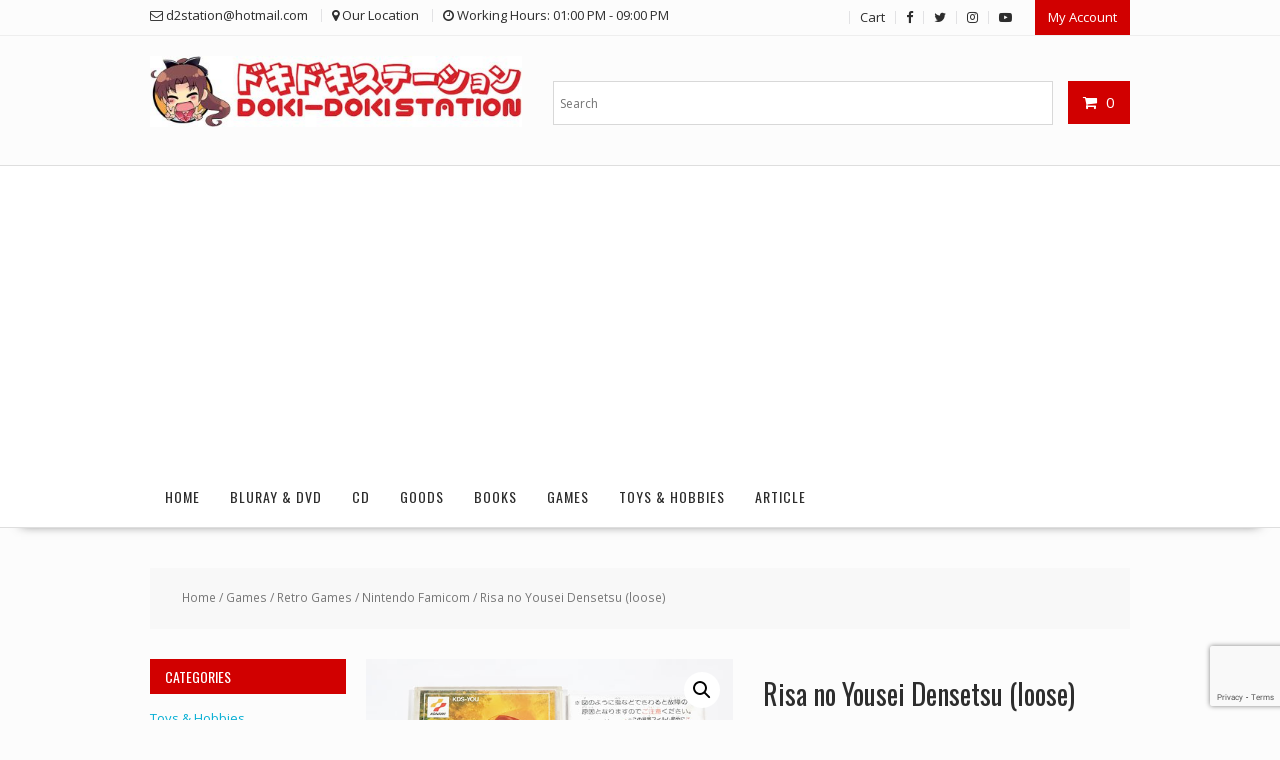

--- FILE ---
content_type: text/html; charset=UTF-8
request_url: https://d2stationonline.com/product/risa-no-yousei-densetsu-loose/
body_size: 21605
content:
<!DOCTYPE html>
        <html lang="en-US" xmlns="http://www.w3.org/1999/html">
    	<head>
	
		<!-- Global site tag (gtag.js) - Google Analytics -->
		<script async src="https://www.googletagmanager.com/gtag/js?id=UA-122147912-1"></script>
		<script>
		  window.dataLayer = window.dataLayer || [];
		  function gtag(){dataLayer.push(arguments);}
		  gtag('js', new Date());

		  gtag('config', 'UA-122147912-1');
		</script>

		        <meta charset="UTF-8">
        <meta name="viewport" content="width=device-width, initial-scale=1">
        <link rel="profile" href="https://gmpg.org/xfn/11">
        <link rel="pingback" href="https://d2stationonline.com/xmlrpc.php">
    <meta name='robots' content='index, follow, max-image-preview:large, max-snippet:-1, max-video-preview:-1' />
	<style>img:is([sizes="auto" i], [sizes^="auto," i]) { contain-intrinsic-size: 3000px 1500px }</style>
	
	<!-- This site is optimized with the Yoast SEO plugin v26.4 - https://yoast.com/wordpress/plugins/seo/ -->
	<title>Risa no Yousei Densetsu (loose) - Doki Doki Station</title>
	<link rel="canonical" href="https://d2stationonline.com/product/risa-no-yousei-densetsu-loose/" />
	<meta property="og:locale" content="en_US" />
	<meta property="og:type" content="article" />
	<meta property="og:title" content="Risa no Yousei Densetsu (loose) - Doki Doki Station" />
	<meta property="og:description" content="Tanggal rilis: 1988/08/21 Platform: Famicom Disk System Developer: Konami Perkiraan tiba di alamat pemesan: 2 hari Deskripsi: – Region Japan. – Second hand. – Kondisi box 80%. – Disk dan casing saja. Risa no Yousei Densetsu (&#8220;Fairy Tale of Risa&#8221;) is an adventure game where the protagonist and a video game incarnation of then-popular Japanese performer Risa Tachibana travel across a fantasy land based on common fairy tales, such as the Little Matchstick Girl or Snow White. Risa herself is even dressed like Little Red Riding Hood on the box&hellip;" />
	<meta property="og:url" content="https://d2stationonline.com/product/risa-no-yousei-densetsu-loose/" />
	<meta property="og:site_name" content="Doki Doki Station" />
	<meta property="article:publisher" content="http://www.facebook.com/doki2station" />
	<meta property="article:modified_time" content="2020-04-12T07:34:45+00:00" />
	<meta property="og:image" content="https://d2stationonline.com/wp-content/uploads/2020/04/FDD-Risa-no-Yousei-Densetsu-loose.jpg" />
	<meta property="og:image:width" content="567" />
	<meta property="og:image:height" content="319" />
	<meta property="og:image:type" content="image/jpeg" />
	<meta name="twitter:card" content="summary_large_image" />
	<meta name="twitter:site" content="@Doki2Station" />
	<meta name="twitter:label1" content="Est. reading time" />
	<meta name="twitter:data1" content="1 minute" />
	<script type="application/ld+json" class="yoast-schema-graph">{"@context":"https://schema.org","@graph":[{"@type":"WebPage","@id":"https://d2stationonline.com/product/risa-no-yousei-densetsu-loose/","url":"https://d2stationonline.com/product/risa-no-yousei-densetsu-loose/","name":"Risa no Yousei Densetsu (loose) - Doki Doki Station","isPartOf":{"@id":"https://d2stationonline.com/#website"},"primaryImageOfPage":{"@id":"https://d2stationonline.com/product/risa-no-yousei-densetsu-loose/#primaryimage"},"image":{"@id":"https://d2stationonline.com/product/risa-no-yousei-densetsu-loose/#primaryimage"},"thumbnailUrl":"https://d2stationonline.com/wp-content/uploads/2020/04/FDD-Risa-no-Yousei-Densetsu-loose.jpg","datePublished":"2020-04-12T07:34:44+00:00","dateModified":"2020-04-12T07:34:45+00:00","breadcrumb":{"@id":"https://d2stationonline.com/product/risa-no-yousei-densetsu-loose/#breadcrumb"},"inLanguage":"en-US","potentialAction":[{"@type":"ReadAction","target":["https://d2stationonline.com/product/risa-no-yousei-densetsu-loose/"]}]},{"@type":"ImageObject","inLanguage":"en-US","@id":"https://d2stationonline.com/product/risa-no-yousei-densetsu-loose/#primaryimage","url":"https://d2stationonline.com/wp-content/uploads/2020/04/FDD-Risa-no-Yousei-Densetsu-loose.jpg","contentUrl":"https://d2stationonline.com/wp-content/uploads/2020/04/FDD-Risa-no-Yousei-Densetsu-loose.jpg","width":567,"height":319},{"@type":"BreadcrumbList","@id":"https://d2stationonline.com/product/risa-no-yousei-densetsu-loose/#breadcrumb","itemListElement":[{"@type":"ListItem","position":1,"name":"Home","item":"https://d2stationonline.com/"},{"@type":"ListItem","position":2,"name":"Shop","item":"https://d2stationonline.com/shop/"},{"@type":"ListItem","position":3,"name":"Risa no Yousei Densetsu (loose)"}]},{"@type":"WebSite","@id":"https://d2stationonline.com/#website","url":"https://d2stationonline.com/","name":"Doki Doki Station","description":"We provide Japanese stuff freshly only for you","publisher":{"@id":"https://d2stationonline.com/#organization"},"potentialAction":[{"@type":"SearchAction","target":{"@type":"EntryPoint","urlTemplate":"https://d2stationonline.com/?s={search_term_string}"},"query-input":{"@type":"PropertyValueSpecification","valueRequired":true,"valueName":"search_term_string"}}],"inLanguage":"en-US"},{"@type":"Organization","@id":"https://d2stationonline.com/#organization","name":"Doki Doki Station","url":"https://d2stationonline.com/","logo":{"@type":"ImageObject","inLanguage":"en-US","@id":"https://d2stationonline.com/#/schema/logo/image/","url":"https://d2stationonline.com/wp-content/uploads/2020/03/d2station-logo-trans.png","contentUrl":"https://d2stationonline.com/wp-content/uploads/2020/03/d2station-logo-trans.png","width":500,"height":96,"caption":"Doki Doki Station"},"image":{"@id":"https://d2stationonline.com/#/schema/logo/image/"},"sameAs":["http://www.facebook.com/doki2station","https://x.com/Doki2Station","https://www.instagram.com/doki2station/?hl=en","https://www.youtube.com/channel/UCB0ILgWFCuhV3yH2AenemIg"]}]}</script>
	<!-- / Yoast SEO plugin. -->


<link rel='dns-prefetch' href='//fonts.googleapis.com' />
<link rel="alternate" type="application/rss+xml" title="Doki Doki Station &raquo; Feed" href="https://d2stationonline.com/feed/" />
<link rel="alternate" type="application/rss+xml" title="Doki Doki Station &raquo; Comments Feed" href="https://d2stationonline.com/comments/feed/" />
<link rel="alternate" type="application/rss+xml" title="Doki Doki Station &raquo; Risa no Yousei Densetsu (loose) Comments Feed" href="https://d2stationonline.com/product/risa-no-yousei-densetsu-loose/feed/" />
<script type="text/javascript">
/* <![CDATA[ */
window._wpemojiSettings = {"baseUrl":"https:\/\/s.w.org\/images\/core\/emoji\/16.0.1\/72x72\/","ext":".png","svgUrl":"https:\/\/s.w.org\/images\/core\/emoji\/16.0.1\/svg\/","svgExt":".svg","source":{"wpemoji":"https:\/\/d2stationonline.com\/wp-includes\/js\/wp-emoji.js?ver=b516640ccc2bd7df2ec1f26151c54a0b","twemoji":"https:\/\/d2stationonline.com\/wp-includes\/js\/twemoji.js?ver=b516640ccc2bd7df2ec1f26151c54a0b"}};
/**
 * @output wp-includes/js/wp-emoji-loader.js
 */

/**
 * Emoji Settings as exported in PHP via _print_emoji_detection_script().
 * @typedef WPEmojiSettings
 * @type {object}
 * @property {?object} source
 * @property {?string} source.concatemoji
 * @property {?string} source.twemoji
 * @property {?string} source.wpemoji
 * @property {?boolean} DOMReady
 * @property {?Function} readyCallback
 */

/**
 * Support tests.
 * @typedef SupportTests
 * @type {object}
 * @property {?boolean} flag
 * @property {?boolean} emoji
 */

/**
 * IIFE to detect emoji support and load Twemoji if needed.
 *
 * @param {Window} window
 * @param {Document} document
 * @param {WPEmojiSettings} settings
 */
( function wpEmojiLoader( window, document, settings ) {
	if ( typeof Promise === 'undefined' ) {
		return;
	}

	var sessionStorageKey = 'wpEmojiSettingsSupports';
	var tests = [ 'flag', 'emoji' ];

	/**
	 * Checks whether the browser supports offloading to a Worker.
	 *
	 * @since 6.3.0
	 *
	 * @private
	 *
	 * @returns {boolean}
	 */
	function supportsWorkerOffloading() {
		return (
			typeof Worker !== 'undefined' &&
			typeof OffscreenCanvas !== 'undefined' &&
			typeof URL !== 'undefined' &&
			URL.createObjectURL &&
			typeof Blob !== 'undefined'
		);
	}

	/**
	 * @typedef SessionSupportTests
	 * @type {object}
	 * @property {number} timestamp
	 * @property {SupportTests} supportTests
	 */

	/**
	 * Get support tests from session.
	 *
	 * @since 6.3.0
	 *
	 * @private
	 *
	 * @returns {?SupportTests} Support tests, or null if not set or older than 1 week.
	 */
	function getSessionSupportTests() {
		try {
			/** @type {SessionSupportTests} */
			var item = JSON.parse(
				sessionStorage.getItem( sessionStorageKey )
			);
			if (
				typeof item === 'object' &&
				typeof item.timestamp === 'number' &&
				new Date().valueOf() < item.timestamp + 604800 && // Note: Number is a week in seconds.
				typeof item.supportTests === 'object'
			) {
				return item.supportTests;
			}
		} catch ( e ) {}
		return null;
	}

	/**
	 * Persist the supports in session storage.
	 *
	 * @since 6.3.0
	 *
	 * @private
	 *
	 * @param {SupportTests} supportTests Support tests.
	 */
	function setSessionSupportTests( supportTests ) {
		try {
			/** @type {SessionSupportTests} */
			var item = {
				supportTests: supportTests,
				timestamp: new Date().valueOf()
			};

			sessionStorage.setItem(
				sessionStorageKey,
				JSON.stringify( item )
			);
		} catch ( e ) {}
	}

	/**
	 * Checks if two sets of Emoji characters render the same visually.
	 *
	 * This is used to determine if the browser is rendering an emoji with multiple data points
	 * correctly. set1 is the emoji in the correct form, using a zero-width joiner. set2 is the emoji
	 * in the incorrect form, using a zero-width space. If the two sets render the same, then the browser
	 * does not support the emoji correctly.
	 *
	 * This function may be serialized to run in a Worker. Therefore, it cannot refer to variables from the containing
	 * scope. Everything must be passed by parameters.
	 *
	 * @since 4.9.0
	 *
	 * @private
	 *
	 * @param {CanvasRenderingContext2D} context 2D Context.
	 * @param {string} set1 Set of Emoji to test.
	 * @param {string} set2 Set of Emoji to test.
	 *
	 * @return {boolean} True if the two sets render the same.
	 */
	function emojiSetsRenderIdentically( context, set1, set2 ) {
		// Cleanup from previous test.
		context.clearRect( 0, 0, context.canvas.width, context.canvas.height );
		context.fillText( set1, 0, 0 );
		var rendered1 = new Uint32Array(
			context.getImageData(
				0,
				0,
				context.canvas.width,
				context.canvas.height
			).data
		);

		// Cleanup from previous test.
		context.clearRect( 0, 0, context.canvas.width, context.canvas.height );
		context.fillText( set2, 0, 0 );
		var rendered2 = new Uint32Array(
			context.getImageData(
				0,
				0,
				context.canvas.width,
				context.canvas.height
			).data
		);

		return rendered1.every( function ( rendered2Data, index ) {
			return rendered2Data === rendered2[ index ];
		} );
	}

	/**
	 * Checks if the center point of a single emoji is empty.
	 *
	 * This is used to determine if the browser is rendering an emoji with a single data point
	 * correctly. The center point of an incorrectly rendered emoji will be empty. A correctly
	 * rendered emoji will have a non-zero value at the center point.
	 *
	 * This function may be serialized to run in a Worker. Therefore, it cannot refer to variables from the containing
	 * scope. Everything must be passed by parameters.
	 *
	 * @since 6.8.2
	 *
	 * @private
	 *
	 * @param {CanvasRenderingContext2D} context 2D Context.
	 * @param {string} emoji Emoji to test.
	 *
	 * @return {boolean} True if the center point is empty.
	 */
	function emojiRendersEmptyCenterPoint( context, emoji ) {
		// Cleanup from previous test.
		context.clearRect( 0, 0, context.canvas.width, context.canvas.height );
		context.fillText( emoji, 0, 0 );

		// Test if the center point (16, 16) is empty (0,0,0,0).
		var centerPoint = context.getImageData(16, 16, 1, 1);
		for ( var i = 0; i < centerPoint.data.length; i++ ) {
			if ( centerPoint.data[ i ] !== 0 ) {
				// Stop checking the moment it's known not to be empty.
				return false;
			}
		}

		return true;
	}

	/**
	 * Determines if the browser properly renders Emoji that Twemoji can supplement.
	 *
	 * This function may be serialized to run in a Worker. Therefore, it cannot refer to variables from the containing
	 * scope. Everything must be passed by parameters.
	 *
	 * @since 4.2.0
	 *
	 * @private
	 *
	 * @param {CanvasRenderingContext2D} context 2D Context.
	 * @param {string} type Whether to test for support of "flag" or "emoji".
	 * @param {Function} emojiSetsRenderIdentically Reference to emojiSetsRenderIdentically function, needed due to minification.
	 * @param {Function} emojiRendersEmptyCenterPoint Reference to emojiRendersEmptyCenterPoint function, needed due to minification.
	 *
	 * @return {boolean} True if the browser can render emoji, false if it cannot.
	 */
	function browserSupportsEmoji( context, type, emojiSetsRenderIdentically, emojiRendersEmptyCenterPoint ) {
		var isIdentical;

		switch ( type ) {
			case 'flag':
				/*
				 * Test for Transgender flag compatibility. Added in Unicode 13.
				 *
				 * To test for support, we try to render it, and compare the rendering to how it would look if
				 * the browser doesn't render it correctly (white flag emoji + transgender symbol).
				 */
				isIdentical = emojiSetsRenderIdentically(
					context,
					'\uD83C\uDFF3\uFE0F\u200D\u26A7\uFE0F', // as a zero-width joiner sequence
					'\uD83C\uDFF3\uFE0F\u200B\u26A7\uFE0F' // separated by a zero-width space
				);

				if ( isIdentical ) {
					return false;
				}

				/*
				 * Test for Sark flag compatibility. This is the least supported of the letter locale flags,
				 * so gives us an easy test for full support.
				 *
				 * To test for support, we try to render it, and compare the rendering to how it would look if
				 * the browser doesn't render it correctly ([C] + [Q]).
				 */
				isIdentical = emojiSetsRenderIdentically(
					context,
					'\uD83C\uDDE8\uD83C\uDDF6', // as the sequence of two code points
					'\uD83C\uDDE8\u200B\uD83C\uDDF6' // as the two code points separated by a zero-width space
				);

				if ( isIdentical ) {
					return false;
				}

				/*
				 * Test for English flag compatibility. England is a country in the United Kingdom, it
				 * does not have a two letter locale code but rather a five letter sub-division code.
				 *
				 * To test for support, we try to render it, and compare the rendering to how it would look if
				 * the browser doesn't render it correctly (black flag emoji + [G] + [B] + [E] + [N] + [G]).
				 */
				isIdentical = emojiSetsRenderIdentically(
					context,
					// as the flag sequence
					'\uD83C\uDFF4\uDB40\uDC67\uDB40\uDC62\uDB40\uDC65\uDB40\uDC6E\uDB40\uDC67\uDB40\uDC7F',
					// with each code point separated by a zero-width space
					'\uD83C\uDFF4\u200B\uDB40\uDC67\u200B\uDB40\uDC62\u200B\uDB40\uDC65\u200B\uDB40\uDC6E\u200B\uDB40\uDC67\u200B\uDB40\uDC7F'
				);

				return ! isIdentical;
			case 'emoji':
				/*
				 * Does Emoji 16.0 cause the browser to go splat?
				 *
				 * To test for Emoji 16.0 support, try to render a new emoji: Splatter.
				 *
				 * The splatter emoji is a single code point emoji. Testing for browser support
				 * required testing the center point of the emoji to see if it is empty.
				 *
				 * 0xD83E 0xDEDF (\uD83E\uDEDF) == 🫟 Splatter.
				 *
				 * When updating this test, please ensure that the emoji is either a single code point
				 * or switch to using the emojiSetsRenderIdentically function and testing with a zero-width
				 * joiner vs a zero-width space.
				 */
				var notSupported = emojiRendersEmptyCenterPoint( context, '\uD83E\uDEDF' );
				return ! notSupported;
		}

		return false;
	}

	/**
	 * Checks emoji support tests.
	 *
	 * This function may be serialized to run in a Worker. Therefore, it cannot refer to variables from the containing
	 * scope. Everything must be passed by parameters.
	 *
	 * @since 6.3.0
	 *
	 * @private
	 *
	 * @param {string[]} tests Tests.
	 * @param {Function} browserSupportsEmoji Reference to browserSupportsEmoji function, needed due to minification.
	 * @param {Function} emojiSetsRenderIdentically Reference to emojiSetsRenderIdentically function, needed due to minification.
	 * @param {Function} emojiRendersEmptyCenterPoint Reference to emojiRendersEmptyCenterPoint function, needed due to minification.
	 *
	 * @return {SupportTests} Support tests.
	 */
	function testEmojiSupports( tests, browserSupportsEmoji, emojiSetsRenderIdentically, emojiRendersEmptyCenterPoint ) {
		var canvas;
		if (
			typeof WorkerGlobalScope !== 'undefined' &&
			self instanceof WorkerGlobalScope
		) {
			canvas = new OffscreenCanvas( 300, 150 ); // Dimensions are default for HTMLCanvasElement.
		} else {
			canvas = document.createElement( 'canvas' );
		}

		var context = canvas.getContext( '2d', { willReadFrequently: true } );

		/*
		 * Chrome on OS X added native emoji rendering in M41. Unfortunately,
		 * it doesn't work when the font is bolder than 500 weight. So, we
		 * check for bold rendering support to avoid invisible emoji in Chrome.
		 */
		context.textBaseline = 'top';
		context.font = '600 32px Arial';

		var supports = {};
		tests.forEach( function ( test ) {
			supports[ test ] = browserSupportsEmoji( context, test, emojiSetsRenderIdentically, emojiRendersEmptyCenterPoint );
		} );
		return supports;
	}

	/**
	 * Adds a script to the head of the document.
	 *
	 * @ignore
	 *
	 * @since 4.2.0
	 *
	 * @param {string} src The url where the script is located.
	 *
	 * @return {void}
	 */
	function addScript( src ) {
		var script = document.createElement( 'script' );
		script.src = src;
		script.defer = true;
		document.head.appendChild( script );
	}

	settings.supports = {
		everything: true,
		everythingExceptFlag: true
	};

	// Create a promise for DOMContentLoaded since the worker logic may finish after the event has fired.
	var domReadyPromise = new Promise( function ( resolve ) {
		document.addEventListener( 'DOMContentLoaded', resolve, {
			once: true
		} );
	} );

	// Obtain the emoji support from the browser, asynchronously when possible.
	new Promise( function ( resolve ) {
		var supportTests = getSessionSupportTests();
		if ( supportTests ) {
			resolve( supportTests );
			return;
		}

		if ( supportsWorkerOffloading() ) {
			try {
				// Note that the functions are being passed as arguments due to minification.
				var workerScript =
					'postMessage(' +
					testEmojiSupports.toString() +
					'(' +
					[
						JSON.stringify( tests ),
						browserSupportsEmoji.toString(),
						emojiSetsRenderIdentically.toString(),
						emojiRendersEmptyCenterPoint.toString()
					].join( ',' ) +
					'));';
				var blob = new Blob( [ workerScript ], {
					type: 'text/javascript'
				} );
				var worker = new Worker( URL.createObjectURL( blob ), { name: 'wpTestEmojiSupports' } );
				worker.onmessage = function ( event ) {
					supportTests = event.data;
					setSessionSupportTests( supportTests );
					worker.terminate();
					resolve( supportTests );
				};
				return;
			} catch ( e ) {}
		}

		supportTests = testEmojiSupports( tests, browserSupportsEmoji, emojiSetsRenderIdentically, emojiRendersEmptyCenterPoint );
		setSessionSupportTests( supportTests );
		resolve( supportTests );
	} )
		// Once the browser emoji support has been obtained from the session, finalize the settings.
		.then( function ( supportTests ) {
			/*
			 * Tests the browser support for flag emojis and other emojis, and adjusts the
			 * support settings accordingly.
			 */
			for ( var test in supportTests ) {
				settings.supports[ test ] = supportTests[ test ];

				settings.supports.everything =
					settings.supports.everything && settings.supports[ test ];

				if ( 'flag' !== test ) {
					settings.supports.everythingExceptFlag =
						settings.supports.everythingExceptFlag &&
						settings.supports[ test ];
				}
			}

			settings.supports.everythingExceptFlag =
				settings.supports.everythingExceptFlag &&
				! settings.supports.flag;

			// Sets DOMReady to false and assigns a ready function to settings.
			settings.DOMReady = false;
			settings.readyCallback = function () {
				settings.DOMReady = true;
			};
		} )
		.then( function () {
			return domReadyPromise;
		} )
		.then( function () {
			// When the browser can not render everything we need to load a polyfill.
			if ( ! settings.supports.everything ) {
				settings.readyCallback();

				var src = settings.source || {};

				if ( src.concatemoji ) {
					addScript( src.concatemoji );
				} else if ( src.wpemoji && src.twemoji ) {
					addScript( src.twemoji );
					addScript( src.wpemoji );
				}
			}
		} );
} )( window, document, window._wpemojiSettings );

/* ]]> */
</script>
<link rel='stylesheet' id='sbi_styles-css' href='https://d2stationonline.com/wp-content/plugins/instagram-feed/css/sbi-styles.css?ver=6.10.0' type='text/css' media='all' />
<style id='wp-emoji-styles-inline-css' type='text/css'>

	img.wp-smiley, img.emoji {
		display: inline !important;
		border: none !important;
		box-shadow: none !important;
		height: 1em !important;
		width: 1em !important;
		margin: 0 0.07em !important;
		vertical-align: -0.1em !important;
		background: none !important;
		padding: 0 !important;
	}
</style>
<link rel='stylesheet' id='wp-block-library-css' href='https://d2stationonline.com/wp-includes/css/dist/block-library/style.css?ver=b516640ccc2bd7df2ec1f26151c54a0b' type='text/css' media='all' />
<style id='wp-block-library-theme-inline-css' type='text/css'>
.wp-block-audio :where(figcaption){
  color:#555;
  font-size:13px;
  text-align:center;
}
.is-dark-theme .wp-block-audio :where(figcaption){
  color:#ffffffa6;
}

.wp-block-audio{
  margin:0 0 1em;
}

.wp-block-code{
  border:1px solid #ccc;
  border-radius:4px;
  font-family:Menlo,Consolas,monaco,monospace;
  padding:.8em 1em;
}

.wp-block-embed :where(figcaption){
  color:#555;
  font-size:13px;
  text-align:center;
}
.is-dark-theme .wp-block-embed :where(figcaption){
  color:#ffffffa6;
}

.wp-block-embed{
  margin:0 0 1em;
}

.blocks-gallery-caption{
  color:#555;
  font-size:13px;
  text-align:center;
}
.is-dark-theme .blocks-gallery-caption{
  color:#ffffffa6;
}

:root :where(.wp-block-image figcaption){
  color:#555;
  font-size:13px;
  text-align:center;
}
.is-dark-theme :root :where(.wp-block-image figcaption){
  color:#ffffffa6;
}

.wp-block-image{
  margin:0 0 1em;
}

.wp-block-pullquote{
  border-bottom:4px solid;
  border-top:4px solid;
  color:currentColor;
  margin-bottom:1.75em;
}
.wp-block-pullquote cite,.wp-block-pullquote footer,.wp-block-pullquote__citation{
  color:currentColor;
  font-size:.8125em;
  font-style:normal;
  text-transform:uppercase;
}

.wp-block-quote{
  border-left:.25em solid;
  margin:0 0 1.75em;
  padding-left:1em;
}
.wp-block-quote cite,.wp-block-quote footer{
  color:currentColor;
  font-size:.8125em;
  font-style:normal;
  position:relative;
}
.wp-block-quote:where(.has-text-align-right){
  border-left:none;
  border-right:.25em solid;
  padding-left:0;
  padding-right:1em;
}
.wp-block-quote:where(.has-text-align-center){
  border:none;
  padding-left:0;
}
.wp-block-quote.is-large,.wp-block-quote.is-style-large,.wp-block-quote:where(.is-style-plain){
  border:none;
}

.wp-block-search .wp-block-search__label{
  font-weight:700;
}

.wp-block-search__button{
  border:1px solid #ccc;
  padding:.375em .625em;
}

:where(.wp-block-group.has-background){
  padding:1.25em 2.375em;
}

.wp-block-separator.has-css-opacity{
  opacity:.4;
}

.wp-block-separator{
  border:none;
  border-bottom:2px solid;
  margin-left:auto;
  margin-right:auto;
}
.wp-block-separator.has-alpha-channel-opacity{
  opacity:1;
}
.wp-block-separator:not(.is-style-wide):not(.is-style-dots){
  width:100px;
}
.wp-block-separator.has-background:not(.is-style-dots){
  border-bottom:none;
  height:1px;
}
.wp-block-separator.has-background:not(.is-style-wide):not(.is-style-dots){
  height:2px;
}

.wp-block-table{
  margin:0 0 1em;
}
.wp-block-table td,.wp-block-table th{
  word-break:normal;
}
.wp-block-table :where(figcaption){
  color:#555;
  font-size:13px;
  text-align:center;
}
.is-dark-theme .wp-block-table :where(figcaption){
  color:#ffffffa6;
}

.wp-block-video :where(figcaption){
  color:#555;
  font-size:13px;
  text-align:center;
}
.is-dark-theme .wp-block-video :where(figcaption){
  color:#ffffffa6;
}

.wp-block-video{
  margin:0 0 1em;
}

:root :where(.wp-block-template-part.has-background){
  margin-bottom:0;
  margin-top:0;
  padding:1.25em 2.375em;
}
</style>
<style id='classic-theme-styles-inline-css' type='text/css'>
/**
 * These rules are needed for backwards compatibility.
 * They should match the button element rules in the base theme.json file.
 */
.wp-block-button__link {
	color: #ffffff;
	background-color: #32373c;
	border-radius: 9999px; /* 100% causes an oval, but any explicit but really high value retains the pill shape. */

	/* This needs a low specificity so it won't override the rules from the button element if defined in theme.json. */
	box-shadow: none;
	text-decoration: none;

	/* The extra 2px are added to size solids the same as the outline versions.*/
	padding: calc(0.667em + 2px) calc(1.333em + 2px);

	font-size: 1.125em;
}

.wp-block-file__button {
	background: #32373c;
	color: #ffffff;
	text-decoration: none;
}

</style>
<link rel='stylesheet' id='wc-blocks-vendors-style-css' href='https://d2stationonline.com/wp-content/plugins/woocommerce/packages/woocommerce-blocks/build/wc-blocks-vendors-style.css?ver=1686296373' type='text/css' media='all' />
<link rel='stylesheet' id='wc-blocks-style-css' href='https://d2stationonline.com/wp-content/plugins/woocommerce/packages/woocommerce-blocks/build/wc-blocks-style.css?ver=1686296373' type='text/css' media='all' />
<style id='global-styles-inline-css' type='text/css'>
:root{--wp--preset--aspect-ratio--square: 1;--wp--preset--aspect-ratio--4-3: 4/3;--wp--preset--aspect-ratio--3-4: 3/4;--wp--preset--aspect-ratio--3-2: 3/2;--wp--preset--aspect-ratio--2-3: 2/3;--wp--preset--aspect-ratio--16-9: 16/9;--wp--preset--aspect-ratio--9-16: 9/16;--wp--preset--color--black: #000000;--wp--preset--color--cyan-bluish-gray: #abb8c3;--wp--preset--color--white: #ffffff;--wp--preset--color--pale-pink: #f78da7;--wp--preset--color--vivid-red: #cf2e2e;--wp--preset--color--luminous-vivid-orange: #ff6900;--wp--preset--color--luminous-vivid-amber: #fcb900;--wp--preset--color--light-green-cyan: #7bdcb5;--wp--preset--color--vivid-green-cyan: #00d084;--wp--preset--color--pale-cyan-blue: #8ed1fc;--wp--preset--color--vivid-cyan-blue: #0693e3;--wp--preset--color--vivid-purple: #9b51e0;--wp--preset--gradient--vivid-cyan-blue-to-vivid-purple: linear-gradient(135deg,rgba(6,147,227,1) 0%,rgb(155,81,224) 100%);--wp--preset--gradient--light-green-cyan-to-vivid-green-cyan: linear-gradient(135deg,rgb(122,220,180) 0%,rgb(0,208,130) 100%);--wp--preset--gradient--luminous-vivid-amber-to-luminous-vivid-orange: linear-gradient(135deg,rgba(252,185,0,1) 0%,rgba(255,105,0,1) 100%);--wp--preset--gradient--luminous-vivid-orange-to-vivid-red: linear-gradient(135deg,rgba(255,105,0,1) 0%,rgb(207,46,46) 100%);--wp--preset--gradient--very-light-gray-to-cyan-bluish-gray: linear-gradient(135deg,rgb(238,238,238) 0%,rgb(169,184,195) 100%);--wp--preset--gradient--cool-to-warm-spectrum: linear-gradient(135deg,rgb(74,234,220) 0%,rgb(151,120,209) 20%,rgb(207,42,186) 40%,rgb(238,44,130) 60%,rgb(251,105,98) 80%,rgb(254,248,76) 100%);--wp--preset--gradient--blush-light-purple: linear-gradient(135deg,rgb(255,206,236) 0%,rgb(152,150,240) 100%);--wp--preset--gradient--blush-bordeaux: linear-gradient(135deg,rgb(254,205,165) 0%,rgb(254,45,45) 50%,rgb(107,0,62) 100%);--wp--preset--gradient--luminous-dusk: linear-gradient(135deg,rgb(255,203,112) 0%,rgb(199,81,192) 50%,rgb(65,88,208) 100%);--wp--preset--gradient--pale-ocean: linear-gradient(135deg,rgb(255,245,203) 0%,rgb(182,227,212) 50%,rgb(51,167,181) 100%);--wp--preset--gradient--electric-grass: linear-gradient(135deg,rgb(202,248,128) 0%,rgb(113,206,126) 100%);--wp--preset--gradient--midnight: linear-gradient(135deg,rgb(2,3,129) 0%,rgb(40,116,252) 100%);--wp--preset--font-size--small: 13px;--wp--preset--font-size--medium: 20px;--wp--preset--font-size--large: 36px;--wp--preset--font-size--x-large: 42px;--wp--preset--spacing--20: 0.44rem;--wp--preset--spacing--30: 0.67rem;--wp--preset--spacing--40: 1rem;--wp--preset--spacing--50: 1.5rem;--wp--preset--spacing--60: 2.25rem;--wp--preset--spacing--70: 3.38rem;--wp--preset--spacing--80: 5.06rem;--wp--preset--shadow--natural: 6px 6px 9px rgba(0, 0, 0, 0.2);--wp--preset--shadow--deep: 12px 12px 50px rgba(0, 0, 0, 0.4);--wp--preset--shadow--sharp: 6px 6px 0px rgba(0, 0, 0, 0.2);--wp--preset--shadow--outlined: 6px 6px 0px -3px rgba(255, 255, 255, 1), 6px 6px rgba(0, 0, 0, 1);--wp--preset--shadow--crisp: 6px 6px 0px rgba(0, 0, 0, 1);}:where(.is-layout-flex){gap: 0.5em;}:where(.is-layout-grid){gap: 0.5em;}body .is-layout-flex{display: flex;}.is-layout-flex{flex-wrap: wrap;align-items: center;}.is-layout-flex > :is(*, div){margin: 0;}body .is-layout-grid{display: grid;}.is-layout-grid > :is(*, div){margin: 0;}:where(.wp-block-columns.is-layout-flex){gap: 2em;}:where(.wp-block-columns.is-layout-grid){gap: 2em;}:where(.wp-block-post-template.is-layout-flex){gap: 1.25em;}:where(.wp-block-post-template.is-layout-grid){gap: 1.25em;}.has-black-color{color: var(--wp--preset--color--black) !important;}.has-cyan-bluish-gray-color{color: var(--wp--preset--color--cyan-bluish-gray) !important;}.has-white-color{color: var(--wp--preset--color--white) !important;}.has-pale-pink-color{color: var(--wp--preset--color--pale-pink) !important;}.has-vivid-red-color{color: var(--wp--preset--color--vivid-red) !important;}.has-luminous-vivid-orange-color{color: var(--wp--preset--color--luminous-vivid-orange) !important;}.has-luminous-vivid-amber-color{color: var(--wp--preset--color--luminous-vivid-amber) !important;}.has-light-green-cyan-color{color: var(--wp--preset--color--light-green-cyan) !important;}.has-vivid-green-cyan-color{color: var(--wp--preset--color--vivid-green-cyan) !important;}.has-pale-cyan-blue-color{color: var(--wp--preset--color--pale-cyan-blue) !important;}.has-vivid-cyan-blue-color{color: var(--wp--preset--color--vivid-cyan-blue) !important;}.has-vivid-purple-color{color: var(--wp--preset--color--vivid-purple) !important;}.has-black-background-color{background-color: var(--wp--preset--color--black) !important;}.has-cyan-bluish-gray-background-color{background-color: var(--wp--preset--color--cyan-bluish-gray) !important;}.has-white-background-color{background-color: var(--wp--preset--color--white) !important;}.has-pale-pink-background-color{background-color: var(--wp--preset--color--pale-pink) !important;}.has-vivid-red-background-color{background-color: var(--wp--preset--color--vivid-red) !important;}.has-luminous-vivid-orange-background-color{background-color: var(--wp--preset--color--luminous-vivid-orange) !important;}.has-luminous-vivid-amber-background-color{background-color: var(--wp--preset--color--luminous-vivid-amber) !important;}.has-light-green-cyan-background-color{background-color: var(--wp--preset--color--light-green-cyan) !important;}.has-vivid-green-cyan-background-color{background-color: var(--wp--preset--color--vivid-green-cyan) !important;}.has-pale-cyan-blue-background-color{background-color: var(--wp--preset--color--pale-cyan-blue) !important;}.has-vivid-cyan-blue-background-color{background-color: var(--wp--preset--color--vivid-cyan-blue) !important;}.has-vivid-purple-background-color{background-color: var(--wp--preset--color--vivid-purple) !important;}.has-black-border-color{border-color: var(--wp--preset--color--black) !important;}.has-cyan-bluish-gray-border-color{border-color: var(--wp--preset--color--cyan-bluish-gray) !important;}.has-white-border-color{border-color: var(--wp--preset--color--white) !important;}.has-pale-pink-border-color{border-color: var(--wp--preset--color--pale-pink) !important;}.has-vivid-red-border-color{border-color: var(--wp--preset--color--vivid-red) !important;}.has-luminous-vivid-orange-border-color{border-color: var(--wp--preset--color--luminous-vivid-orange) !important;}.has-luminous-vivid-amber-border-color{border-color: var(--wp--preset--color--luminous-vivid-amber) !important;}.has-light-green-cyan-border-color{border-color: var(--wp--preset--color--light-green-cyan) !important;}.has-vivid-green-cyan-border-color{border-color: var(--wp--preset--color--vivid-green-cyan) !important;}.has-pale-cyan-blue-border-color{border-color: var(--wp--preset--color--pale-cyan-blue) !important;}.has-vivid-cyan-blue-border-color{border-color: var(--wp--preset--color--vivid-cyan-blue) !important;}.has-vivid-purple-border-color{border-color: var(--wp--preset--color--vivid-purple) !important;}.has-vivid-cyan-blue-to-vivid-purple-gradient-background{background: var(--wp--preset--gradient--vivid-cyan-blue-to-vivid-purple) !important;}.has-light-green-cyan-to-vivid-green-cyan-gradient-background{background: var(--wp--preset--gradient--light-green-cyan-to-vivid-green-cyan) !important;}.has-luminous-vivid-amber-to-luminous-vivid-orange-gradient-background{background: var(--wp--preset--gradient--luminous-vivid-amber-to-luminous-vivid-orange) !important;}.has-luminous-vivid-orange-to-vivid-red-gradient-background{background: var(--wp--preset--gradient--luminous-vivid-orange-to-vivid-red) !important;}.has-very-light-gray-to-cyan-bluish-gray-gradient-background{background: var(--wp--preset--gradient--very-light-gray-to-cyan-bluish-gray) !important;}.has-cool-to-warm-spectrum-gradient-background{background: var(--wp--preset--gradient--cool-to-warm-spectrum) !important;}.has-blush-light-purple-gradient-background{background: var(--wp--preset--gradient--blush-light-purple) !important;}.has-blush-bordeaux-gradient-background{background: var(--wp--preset--gradient--blush-bordeaux) !important;}.has-luminous-dusk-gradient-background{background: var(--wp--preset--gradient--luminous-dusk) !important;}.has-pale-ocean-gradient-background{background: var(--wp--preset--gradient--pale-ocean) !important;}.has-electric-grass-gradient-background{background: var(--wp--preset--gradient--electric-grass) !important;}.has-midnight-gradient-background{background: var(--wp--preset--gradient--midnight) !important;}.has-small-font-size{font-size: var(--wp--preset--font-size--small) !important;}.has-medium-font-size{font-size: var(--wp--preset--font-size--medium) !important;}.has-large-font-size{font-size: var(--wp--preset--font-size--large) !important;}.has-x-large-font-size{font-size: var(--wp--preset--font-size--x-large) !important;}
:where(.wp-block-post-template.is-layout-flex){gap: 1.25em;}:where(.wp-block-post-template.is-layout-grid){gap: 1.25em;}
:where(.wp-block-columns.is-layout-flex){gap: 2em;}:where(.wp-block-columns.is-layout-grid){gap: 2em;}
:root :where(.wp-block-pullquote){font-size: 1.5em;line-height: 1.6;}
</style>
<link rel='stylesheet' id='contact-form-7-css' href='https://d2stationonline.com/wp-content/plugins/contact-form-7/includes/css/styles.css?ver=6.1.3' type='text/css' media='all' />
<link rel='stylesheet' id='photoswipe-css' href='https://d2stationonline.com/wp-content/plugins/woocommerce/assets/css/photoswipe/photoswipe.min.css?ver=7.7.2' type='text/css' media='all' />
<link rel='stylesheet' id='photoswipe-default-skin-css' href='https://d2stationonline.com/wp-content/plugins/woocommerce/assets/css/photoswipe/default-skin/default-skin.min.css?ver=7.7.2' type='text/css' media='all' />
<link rel='stylesheet' id='woocommerce-layout-css' href='https://d2stationonline.com/wp-content/plugins/woocommerce/assets/css/woocommerce-layout.css?ver=7.7.2' type='text/css' media='all' />
<link rel='stylesheet' id='woocommerce-smallscreen-css' href='https://d2stationonline.com/wp-content/plugins/woocommerce/assets/css/woocommerce-smallscreen.css?ver=7.7.2' type='text/css' media='only screen and (max-width: 768px)' />
<link rel='stylesheet' id='woocommerce-general-css' href='https://d2stationonline.com/wp-content/plugins/woocommerce/assets/css/woocommerce.css?ver=7.7.2' type='text/css' media='all' />
<style id='woocommerce-inline-inline-css' type='text/css'>
.woocommerce form .form-row .required { visibility: visible; }
</style>
<link rel='stylesheet' id='aws-style-css' href='https://d2stationonline.com/wp-content/plugins/advanced-woo-search/assets/css/common.css?ver=3.23' type='text/css' media='all' />
<link rel='stylesheet' id='parent-style-css' href='https://d2stationonline.com/wp-content/themes/online-shop/style.css?ver=b516640ccc2bd7df2ec1f26151c54a0b' type='text/css' media='all' />
<link rel='stylesheet' id='online-shop-googleapis-css' href='//fonts.googleapis.com/css?family=Oswald%3A400%2C300%7COpen+Sans%3A600%2C400&#038;ver=1.0.0' type='text/css' media='all' />
<link rel='stylesheet' id='font-awesome-css' href='https://d2stationonline.com/wp-content/themes/online-shop/assets/library/Font-Awesome/css/font-awesome.min.css?ver=4.7.0' type='text/css' media='all' />
<link rel='stylesheet' id='select2-css' href='https://d2stationonline.com/wp-content/plugins/woocommerce/assets/css/select2.css?ver=7.7.2' type='text/css' media='all' />
<link rel='stylesheet' id='online-shop-style-css' href='https://d2stationonline.com/wp-content/themes/online-shop-child/style.css?ver=1.3.2' type='text/css' media='all' />
<style id='online-shop-style-inline-css' type='text/css'>

            .slider-section .at-action-wrapper .slick-arrow,
            .beside-slider .at-action-wrapper .slick-arrow,
            mark,
            .comment-form .form-submit input,
            .read-more,
            .slider-section .cat-links a,
            .featured-desc .above-entry-meta .cat-links a,
            #calendar_wrap #wp-calendar #today,
            #calendar_wrap #wp-calendar #today a,
            .wpcf7-form input.wpcf7-submit:hover,
            .breadcrumb,
            .slicknav_btn,
            .special-menu:hover,
            .slider-buttons a,
            .yith-wcwl-wrapper,
			.wc-cart-wrapper,
			.woocommerce span.onsale,
			.new-label,
			.woocommerce a.button.add_to_cart_button,
			.woocommerce a.added_to_cart,
			.woocommerce a.button.product_type_grouped,
			.woocommerce a.button.product_type_external,
			.woocommerce .single-product #respond input#submit.alt,
			.woocommerce .single-product a.button.alt,
			.woocommerce .single-product button.button.alt,
			.woocommerce .single-product input.button.alt,
			.woocommerce #respond input#submit.alt,
			.woocommerce a.button.alt,
			.woocommerce button.button.alt,
			.woocommerce input.button.alt,
			.woocommerce .widget_shopping_cart_content .buttons a.button,
			.woocommerce div.product .woocommerce-tabs ul.tabs li:hover,
			.woocommerce div.product .woocommerce-tabs ul.tabs li.active,
			.woocommerce .cart .button,
			.woocommerce .cart input.button,
			.woocommerce input.button:disabled, 
			.woocommerce input.button:disabled[disabled],
			.woocommerce input.button:disabled:hover, 
			.woocommerce input.button:disabled[disabled]:hover,
			 .wc-cat-feature .cat-title,
			 .single-item .icon,
			 .menu-right-highlight-text,
			 .woocommerce nav.woocommerce-pagination ul li a:focus, 
			 .woocommerce nav.woocommerce-pagination ul li a:hover, 
			 .woocommerce nav.woocommerce-pagination ul li span.current,
			 .woocommerce a.button.wc-forward,
			 a.my-account,
			 .woocommerce .widget_price_filter .ui-slider .ui-slider-range,
			 .woocommerce .widget_price_filter .ui-slider .ui-slider-handle {
                background: #d10000;
                color:#fff;
            }
             a:hover,
             a:focus,
            .screen-reader-text:focus,
            .socials a:hover,
            .socials a:focus,
            .site-title a,
            .widget_search input#s,
            .search-block #searchsubmit,
            .widget_search #searchsubmit,
            .footer-sidebar .featured-desc .below-entry-meta a:hover,
            .footer-sidebar .featured-desc .below-entry-meta a:focus,
            .slider-section .slide-title:hover,
            .slider-feature-wrap a:hover,
            .slider-feature-wrap a:focus,
            .featured-desc .below-entry-meta span:hover,
            .posted-on a:hover,
            .cat-links a:hover,
            .comments-link a:hover,
            .edit-link a:hover,
            .tags-links a:hover,
            .byline a:hover,
            .nav-links a:hover,
            .posted-on a:focus,
            .cat-links a:focus,
            .comments-link a:focus,
            .edit-link a:focus,
            .tags-links a:focus,
            .byline a:focus,
            .nav-links a:focus,
            .comment-form .form-submit input:hover, .read-more:hover,
            .comment-form .form-submit input:hover, .read-more:focus,
            #online-shop-breadcrumbs a:hover,
            #online-shop-breadcrumbs a:focus,
            .wpcf7-form input.wpcf7-submit,
            .header-wrapper .menu li:hover > a,
            .header-wrapper .menu > li.current-menu-item > a,
            .header-wrapper .menu > li.current-menu-parent > a,
            .header-wrapper .menu > li.current_page_parent > a,
            .header-wrapper .menu > li.current_page_ancestor > a,
            .header-wrapper .main-navigation ul ul.sub-menu li:hover > a ,
            .woocommerce .star-rating, 
            .woocommerce ul.products li.product .star-rating,
            .woocommerce p.stars a,
            .woocommerce ul.products li.product .price,
            .woocommerce ul.products li.product .price ins .amount,
            .woocommerce a.button.add_to_cart_button:hover,
            .woocommerce a.added_to_cart:hover,
            .woocommerce a.button.product_type_grouped:hover,
            .woocommerce a.button.product_type_external:hover,
            .woocommerce .cart .button:hover,
            .woocommerce .cart input.button:hover,
            .woocommerce #respond input#submit.alt:hover,
			.woocommerce a.button.alt:hover,
			.woocommerce button.button.alt:hover,
			.woocommerce input.button.alt:hover,
			.woocommerce .woocommerce-info .button:hover,
			.woocommerce .widget_shopping_cart_content .buttons a.button:hover,
			.woocommerce div.product .woocommerce-tabs ul.tabs li a,
			.at-cat-product-wrap .product-details h3 a:hover,
			.at-tabs >span.active,
			.feature-promo .single-unit .page-details .title,
			.woocommerce-message::before,
			a.my-account:hover{
                color: #d10000;
            }
        .comment-form .form-submit input, 
        .read-more,
            .widget_search input#s,
            .tagcloud a,
            .woocommerce .cart .button, 
            .woocommerce .cart input.button,
            .woocommerce a.button.add_to_cart_button,
            .woocommerce a.added_to_cart,
            .woocommerce a.button.product_type_grouped,
            .woocommerce a.button.product_type_external,
            .woocommerce .cart .button,
            .woocommerce .cart input.button
            .woocommerce .single-product #respond input#submit.alt,
			.woocommerce .single-product a.button.alt,
			.woocommerce .single-product button.button.alt,
			.woocommerce .single-product input.button.alt,
			.woocommerce #respond input#submit.alt,
			.woocommerce a.button.alt,
			.woocommerce button.button.alt,
			.woocommerce input.button.alt,
			.woocommerce .widget_shopping_cart_content .buttons a.button,
			.woocommerce div.product .woocommerce-tabs ul.tabs:before,
			a.my-account,
            .slick-arrow:hover{
                border: 1px solid #d10000;
            }
            .nav-links .nav-previous a:hover,
            .nav-links .nav-next a:hover{
                border-top: 1px solid #d10000;
            }
            .at-title-action-wrapper,
            .page-header .page-title,
            .blog-no-image article.post.sticky,
             article.post.sticky,
             .related.products > h2,
             .cross-sells > h2,
             .cart_totals  > h2,
             .woocommerce-order-details > h2,
             .woocommerce-customer-details > h2,
             .comments-title{
                border-bottom: 1px solid #d10000;
            }
            .wpcf7-form input.wpcf7-submit{
                border: 2px solid #d10000;
            }
            .breadcrumb::after {
                border-left: 5px solid #d10000;
            }
            /*header cart*/
            .site-header .widget_shopping_cart{
                border-bottom: 3px solid #d10000;
                border-top: 3px solid #d10000;
            }
            .site-header .widget_shopping_cart:before {
                border-bottom: 10px solid #d10000;
            }
            .woocommerce-message {
                border-top-color: #d10000;
            }
        @media screen and (max-width:992px){
                .slicknav_btn{
                    border: 1px solid #d10000;
                }
                .slicknav_btn.slicknav_open{
                    border: 1px solid #ffffff;
                }
                .slicknav_nav li.current-menu-ancestor > a,
                .slicknav_nav li.current-menu-item  > a,
                .slicknav_nav li.current_page_item > a,
                .slicknav_nav li.current_page_item .slicknav_item > span{
                    color: #d10000;
                }
            }
        .header-wrapper .menu li .at-menu-desc:after,
          .menu-right-highlight-text:after{
            border-top-color:#d10000;
          }
          .woocommerce .woocommerce-MyAccount-navigation ul li.is-active a:after{
            border-left-color:#d10000;
          }
          .woocommerce .woocommerce-MyAccount-navigation ul li.is-active a,
          .woocommerce .woocommerce-MyAccount-navigation ul li.is-active a:hover{
              background:#d10000;

          }
          .header-wrapper .menu li .at-menu-desc,
          .widget_online_shop_wc_taxonomies .acme-single-cat .cat-title{
              background:#d10000;
          }
        }
                    .cat-links .at-cat-item-1{
                    color: #d10000;
                    }
                    
                    .cat-links .at-cat-item-1:hover{
                    color: #2d2d2d;
                    }
                    
                    .cat-links .at-cat-item-170{
                    color: #d10000;
                    }
                    
                    .cat-links .at-cat-item-170:hover{
                    color: #2d2d2d;
                    }
                    
                    .cat-links .at-cat-item-171{
                    color: #d10000;
                    }
                    
                    .cat-links .at-cat-item-171:hover{
                    color: #2d2d2d;
                    }
                    
                    .cat-links .at-cat-item-172{
                    color: #d10000;
                    }
                    
                    .cat-links .at-cat-item-172:hover{
                    color: #2d2d2d;
                    }
                    
                    .cat-links .at-cat-item-173{
                    color: #d10000;
                    }
                    
                    .cat-links .at-cat-item-173:hover{
                    color: #2d2d2d;
                    }
                    
                    .cat-links .at-cat-item-174{
                    color: #d10000;
                    }
                    
                    .cat-links .at-cat-item-174:hover{
                    color: #2d2d2d;
                    }
                    
                    .cat-links .at-cat-item-175{
                    color: #d10000;
                    }
                    
                    .cat-links .at-cat-item-175:hover{
                    color: #2d2d2d;
                    }
                    
                    .cat-links .at-cat-item-176{
                    color: #d10000;
                    }
                    
                    .cat-links .at-cat-item-176:hover{
                    color: #2d2d2d;
                    }
                    
                    .cat-links .at-cat-item-177{
                    color: #d10000;
                    }
                    
                    .cat-links .at-cat-item-177:hover{
                    color: #2d2d2d;
                    }
                    
                    .cat-links .at-cat-item-178{
                    color: #d10000;
                    }
                    
                    .cat-links .at-cat-item-178:hover{
                    color: #2d2d2d;
                    }
                    
                    .cat-links .at-cat-item-179{
                    color: #d10000;
                    }
                    
                    .cat-links .at-cat-item-179:hover{
                    color: #2d2d2d;
                    }
                    
                    .cat-links .at-cat-item-626{
                    color: #d10000;
                    }
                    
                    .cat-links .at-cat-item-626:hover{
                    color: #2d2d2d;
                    }
                    
                    .cat-links .at-cat-item-732{
                    color: #d10000;
                    }
                    
                    .cat-links .at-cat-item-732:hover{
                    color: #2d2d2d;
                    }
                    
                    .cat-links .at-cat-item-733{
                    color: #d10000;
                    }
                    
                    .cat-links .at-cat-item-733:hover{
                    color: #2d2d2d;
                    }
                    
</style>
<link rel='stylesheet' id='slick-css' href='https://d2stationonline.com/wp-content/themes/online-shop/assets/library/slick/slick.css?ver=1.8.1' type='text/css' media='all' />
<link rel='stylesheet' id='online-shop-block-front-styles-css' href='https://d2stationonline.com/wp-content/themes/online-shop/acmethemes/gutenberg/gutenberg-front.css?ver=1.0' type='text/css' media='all' />
<script type="text/javascript" src="https://d2stationonline.com/wp-includes/js/jquery/jquery.js?ver=3.7.1" id="jquery-core-js"></script>
<script type="text/javascript" src="https://d2stationonline.com/wp-includes/js/jquery/jquery-migrate.js?ver=3.4.1" id="jquery-migrate-js"></script>
<!--[if lt IE 9]>
<script type="text/javascript" src="https://d2stationonline.com/wp-content/themes/online-shop/assets/library/html5shiv/html5shiv.min.js?ver=3.7.3" id="html5shiv-js"></script>
<![endif]-->
<!--[if lt IE 9]>
<script type="text/javascript" src="https://d2stationonline.com/wp-content/themes/online-shop/assets/library/respond/respond.min.js?ver=1.4.2" id="respond-js"></script>
<![endif]-->
<link rel="https://api.w.org/" href="https://d2stationonline.com/wp-json/" /><link rel="alternate" title="JSON" type="application/json" href="https://d2stationonline.com/wp-json/wp/v2/product/14722" /><link rel="alternate" title="oEmbed (JSON)" type="application/json+oembed" href="https://d2stationonline.com/wp-json/oembed/1.0/embed?url=https%3A%2F%2Fd2stationonline.com%2Fproduct%2Frisa-no-yousei-densetsu-loose%2F" />
<link rel="alternate" title="oEmbed (XML)" type="text/xml+oembed" href="https://d2stationonline.com/wp-json/oembed/1.0/embed?url=https%3A%2F%2Fd2stationonline.com%2Fproduct%2Frisa-no-yousei-densetsu-loose%2F&#038;format=xml" />
	<noscript><style>.woocommerce-product-gallery{ opacity: 1 !important; }</style></noscript>
	<style type="text/css">.recentcomments a{display:inline !important;padding:0 !important;margin:0 !important;}</style><style type="text/css" id="custom-background-css">
body.custom-background { background-color: #fcfcfc; }
</style>
	<link rel="icon" href="https://d2stationonline.com/wp-content/uploads/2019/12/cropped-logo-d2s-32x32.jpg" sizes="32x32" />
<link rel="icon" href="https://d2stationonline.com/wp-content/uploads/2019/12/cropped-logo-d2s-192x192.jpg" sizes="192x192" />
<link rel="apple-touch-icon" href="https://d2stationonline.com/wp-content/uploads/2019/12/cropped-logo-d2s-180x180.jpg" />
<meta name="msapplication-TileImage" content="https://d2stationonline.com/wp-content/uploads/2019/12/cropped-logo-d2s-270x270.jpg" />

	</head>
<body data-rsssl=1 class="wp-singular product-template-default single single-product postid-14722 custom-background wp-custom-logo wp-theme-online-shop wp-child-theme-online-shop-child theme-online-shop woocommerce woocommerce-page woocommerce-no-js columns-4 woocommerce-active at-sticky-sidebar left-logo-right-ads left-sidebar group-blog">

        <div id="page" class="hfeed site">
            <a class="skip-link screen-reader-text" href="#content" title="link">Skip to content</a>
            <header id="masthead" class="site-header">
                            <div class="top-header-wrapper clearfix">
                    <div class="wrapper">
                        <div class="header-left">
				            <div class='icon-box'>            <div class="icon-box col-md-3">
				                    <div class="icon">
                        <i class="fa fa-envelope-o"></i>
                    </div>
					                    <div class="icon-details">
						<span class="icon-text">d2station@hotmail.com</span>                    </div>
					            </div>
			            <div class="icon-box col-md-3">
				                    <div class="icon">
                        <i class="fa fa-map-marker"></i>
                    </div>
					                    <div class="icon-details">
						<a href="https://goo.gl/maps/oxUBaL4bYHJv3hVG9"><span class="icon-text">Our Location</span></a>                    </div>
					            </div>
			            <div class="icon-box col-md-3">
				                    <div class="icon">
                        <i class="fa fa-clock-o"></i>
                    </div>
					                    <div class="icon-details">
						<span class="icon-text">Working Hours:  01:00 PM - 09:00 PM</span>                    </div>
					            </div>
			</div>                        </div>
                        <div class="header-right">
                            <div class='at-first-level-nav at-display-inline-block'><ul id="menu-top-menu" class="menu"><li id="menu-item-12265" class="menu-item menu-item-type-post_type menu-item-object-page menu-item-12265"><a href="https://d2stationonline.com/cart/">Cart</a></li>
</ul></div><div class="icon-box"><a href="http://www.facebook.com/doki2station" target="_blank"><i class="fa fa-facebook"></i></a></div><div class="icon-box"><a href="http://twitter.com/Doki2Station" target="_blank"><i class="fa fa-twitter"></i></a></div><div class="icon-box"><a href="https://www.instagram.com/doki2station/?hl=en" target="_blank"><i class="fa fa-instagram"></i></a></div><div class="icon-box"><a href="https://www.youtube.com/channel/UCB0ILgWFCuhV3yH2AenemIg?view_as=subscriber" target="_blank"><i class="fa fa-youtube-play"></i></a></div>                                    <div class="icon-box">
                                        <a class="my-account" href="https://d2stationonline.com/my-account/">
				                            My Account                                        </a>
                                    </div>
		                                                    </div><!--.header-right-->
                    </div><!-- .top-header-container -->
                </div><!-- .top-header-wrapper -->
                            <div class="header-wrapper clearfix">
                <div class="wrapper">
	                                        <div class="site-logo">
			                <a href="https://d2stationonline.com/" class="custom-logo-link" rel="home"><img width="500" height="96" src="https://d2stationonline.com/wp-content/uploads/2019/12/logo-d2station-e1575958393768.jpg" class="custom-logo" alt="Doki Doki Station" decoding="async" /></a>                        </div><!--site-logo-->
		                <div class='center-wrapper-mx-width'>                        <div class="cart-section">
			                                            <div class="wc-cart-wrapper">
                                <div class="wc-cart-icon-wrapper">
                                    <a class="at-wc-icon cart-icon" href="https://d2stationonline.com/cart/">
                                        <i class="fa fa-shopping-cart" aria-hidden="true"></i>
                                        <span class="cart-value cart-customlocation"> 0</span>
                                    </a>
                                </div>
                                <div class="wc-cart-widget-wrapper">
					                <div class="widget woocommerce widget_shopping_cart"><h2 class="widgettitle">Cart</h2><div class="widget_shopping_cart_content"></div></div>                                </div>
                            </div>
                                                    </div> <!-- .cart-section -->
	                                    <div class="header-ads-adv-search float-right">
		                <aside id="aws_widget-3" class="widget widget_aws_widget"><div class="aws-container" data-url="/?wc-ajax=aws_action" data-siteurl="https://d2stationonline.com" data-lang="" data-show-loader="true" data-show-more="true" data-show-page="true" data-ajax-search="true" data-show-clear="true" data-mobile-screen="false" data-use-analytics="false" data-min-chars="1" data-buttons-order="1" data-timeout="300" data-is-mobile="false" data-page-id="14722" data-tax="" ><form class="aws-search-form" action="https://d2stationonline.com/" method="get" role="search" ><div class="aws-wrapper"><label class="aws-search-label" for="692b0d72c4471">Search</label><input type="search" name="s" id="692b0d72c4471" value="" class="aws-search-field" placeholder="Search" autocomplete="off" /><input type="hidden" name="post_type" value="product"><input type="hidden" name="type_aws" value="true"><div class="aws-search-clear"><span>×</span></div><div class="aws-loader"></div></div></form></div></aside>                    </div>
                    </div>                </div><!--.wrapper-->
                <div class="clearfix"></div>
                <div class="navigation-wrapper">
	                                    <nav id="site-navigation" class="main-navigation  clearfix">
                        <div class="header-main-menu wrapper clearfix">
                                                        <div class="acmethemes-nav">
	                            <ul id="menu-main-menu" class="menu"><li id="menu-item-12533" class="menu-item menu-item-type-custom menu-item-object-custom menu-item-home menu-item-12533"><a href="https://d2stationonline.com/">Home</a></li>
<li id="menu-item-12534" class="menu-item menu-item-type-taxonomy menu-item-object-product_cat menu-item-12534"><a href="https://d2stationonline.com/product-category/bluray-dvd/">Bluray &#038; DVD</a></li>
<li id="menu-item-12535" class="menu-item menu-item-type-taxonomy menu-item-object-product_cat menu-item-12535"><a href="https://d2stationonline.com/product-category/cd/">CD</a></li>
<li id="menu-item-12536" class="menu-item menu-item-type-taxonomy menu-item-object-product_cat menu-item-12536"><a href="https://d2stationonline.com/product-category/goods/">Goods</a></li>
<li id="menu-item-12537" class="menu-item menu-item-type-taxonomy menu-item-object-product_cat menu-item-12537"><a href="https://d2stationonline.com/product-category/books/">Books</a></li>
<li id="menu-item-30453" class="menu-item menu-item-type-custom menu-item-object-custom menu-item-30453"><a href="https://d2stationonline.com/product-category/games/">Games</a></li>
<li id="menu-item-12539" class="menu-item menu-item-type-taxonomy menu-item-object-product_cat menu-item-12539"><a href="https://d2stationonline.com/product-category/toys-hobbies/">Toys &amp; Hobbies</a></li>
<li id="menu-item-12802" class="menu-item menu-item-type-post_type menu-item-object-page menu-item-12802"><a href="https://d2stationonline.com/article/">Article</a></li>
</ul>                            </div>
                        </div>
                        <div class="responsive-slick-menu clearfix"></div>
                    </nav>
                                        <!-- #site-navigation -->
                </div>
                <!-- .header-container -->
            </div>
            <!-- header-wrapper-->
        </header>
        <!-- #masthead -->
            <div class="content-wrapper clearfix">
            <div id="content" class="wrapper site-content">
        <div class='breadcrumbs clearfix'><div id='online-shop-breadcrumbs'><nav class="woocommerce-breadcrumb"><a href="https://d2stationonline.com">Home</a>&nbsp;&#47;&nbsp;<a href="https://d2stationonline.com/product-category/games/">Games</a>&nbsp;&#47;&nbsp;<a href="https://d2stationonline.com/product-category/games/retro-games/">Retro Games</a>&nbsp;&#47;&nbsp;<a href="https://d2stationonline.com/product-category/games/retro-games/nintendo-famicom/">Nintendo Famicom</a>&nbsp;&#47;&nbsp;Risa no Yousei Densetsu (loose)</nav></div></div><div class='clear'></div>
	<div id="primary" class="content-area"><main id="main" class="site-main">
					
			<div class="woocommerce-notices-wrapper"></div><div id="product-14722" class="product type-product post-14722 status-publish first instock product_cat-nintendo-famicom product_tag-adventure-game product_tag-disk-system product_tag-doki-doki-station product_tag-famicom product_tag-game product_tag-konami product_tag-nintendo product_tag-retro-game product_tag-retro-gaming product_tag-video-game has-post-thumbnail shipping-taxable purchasable product-type-simple">

	<div class="woocommerce-product-gallery woocommerce-product-gallery--with-images woocommerce-product-gallery--columns-4 images" data-columns="4" style="opacity: 0; transition: opacity .25s ease-in-out;">
	<figure class="woocommerce-product-gallery__wrapper">
		<div data-thumb="https://d2stationonline.com/wp-content/uploads/2020/04/FDD-Risa-no-Yousei-Densetsu-loose-100x100.jpg" data-thumb-alt="" class="woocommerce-product-gallery__image"><a href="https://d2stationonline.com/wp-content/uploads/2020/04/FDD-Risa-no-Yousei-Densetsu-loose.jpg"><img width="567" height="319" src="https://d2stationonline.com/wp-content/uploads/2020/04/FDD-Risa-no-Yousei-Densetsu-loose.jpg" class="wp-post-image" alt="" title="FDD-Risa-no-Yousei-Densetsu-loose" data-caption="" data-src="https://d2stationonline.com/wp-content/uploads/2020/04/FDD-Risa-no-Yousei-Densetsu-loose.jpg" data-large_image="https://d2stationonline.com/wp-content/uploads/2020/04/FDD-Risa-no-Yousei-Densetsu-loose.jpg" data-large_image_width="567" data-large_image_height="319" decoding="async" fetchpriority="high" srcset="https://d2stationonline.com/wp-content/uploads/2020/04/FDD-Risa-no-Yousei-Densetsu-loose.jpg 567w, https://d2stationonline.com/wp-content/uploads/2020/04/FDD-Risa-no-Yousei-Densetsu-loose-228x128.jpg 228w" sizes="(max-width: 567px) 100vw, 567px" /></a></div>	</figure>
</div>

	<div class="summary entry-summary">
		<h1 class="product_title entry-title">Risa no Yousei Densetsu (loose)</h1><p class="price"><span class="woocommerce-Price-amount amount"><bdi><span class="woocommerce-Price-currencySymbol">Rp</span>400,000.00</bdi></span></p>
<p class="stock in-stock">In stock</p>

	
	<form class="cart" action="https://d2stationonline.com/product/risa-no-yousei-densetsu-loose/" method="post" enctype='multipart/form-data'>
		
		<div class="quantity">
		<label class="screen-reader-text" for="quantity_692b0d72c677a">Risa no Yousei Densetsu (loose) quantity</label>
	<input
		type="hidden"
				id="quantity_692b0d72c677a"
		class="input-text qty text"
		name="quantity"
		value="1"
		title="Qty"
		size="4"
		min="1"
		max="1"
					step="1"
			placeholder=""
			inputmode="numeric"
			autocomplete="off"
			/>
	</div>

		<button type="submit" name="add-to-cart" value="14722" class="single_add_to_cart_button button alt wp-element-button">Add to cart</button>

			</form>

	
<div class="product_meta">

	
	
	<span class="posted_in">Category: <a href="https://d2stationonline.com/product-category/games/retro-games/nintendo-famicom/" rel="tag">Nintendo Famicom</a></span>
	<span class="tagged_as">Tags: <a href="https://d2stationonline.com/product-tag/adventure-game/" rel="tag">Adventure Game</a>, <a href="https://d2stationonline.com/product-tag/disk-system/" rel="tag">Disk System</a>, <a href="https://d2stationonline.com/product-tag/doki-doki-station/" rel="tag">Doki Doki Station</a>, <a href="https://d2stationonline.com/product-tag/famicom/" rel="tag">Famicom</a>, <a href="https://d2stationonline.com/product-tag/game/" rel="tag">Game</a>, <a href="https://d2stationonline.com/product-tag/konami/" rel="tag">Konami</a>, <a href="https://d2stationonline.com/product-tag/nintendo/" rel="tag">Nintendo</a>, <a href="https://d2stationonline.com/product-tag/retro-game/" rel="tag">Retro Game</a>, <a href="https://d2stationonline.com/product-tag/retro-gaming/" rel="tag">Retro Gaming</a>, <a href="https://d2stationonline.com/product-tag/video-game/" rel="tag">Video Game</a></span>
	
</div>
	</div>

	
	<div class="woocommerce-tabs wc-tabs-wrapper">
		<ul class="tabs wc-tabs" role="tablist">
							<li class="description_tab" id="tab-title-description" role="tab" aria-controls="tab-description">
					<a href="#tab-description">
						Description					</a>
				</li>
							<li class="additional_information_tab" id="tab-title-additional_information" role="tab" aria-controls="tab-additional_information">
					<a href="#tab-additional_information">
						Additional information					</a>
				</li>
							<li class="reviews_tab" id="tab-title-reviews" role="tab" aria-controls="tab-reviews">
					<a href="#tab-reviews">
						Reviews (0)					</a>
				</li>
					</ul>
					<div class="woocommerce-Tabs-panel woocommerce-Tabs-panel--description panel entry-content wc-tab" id="tab-description" role="tabpanel" aria-labelledby="tab-title-description">
				
	<h2>Description</h2>

<p>Tanggal rilis: 1988/08/21<br />
Platform: Famicom Disk System<br />
Developer: Konami<br />
Perkiraan tiba di alamat pemesan: 2 hari</p>
<p>Deskripsi:<br />
– Region Japan.<br />
– Second hand.<br />
– Kondisi box 80%.<br />
– Disk dan casing saja.</p>
<p>Risa no Yousei Densetsu (&#8220;Fairy Tale of Risa&#8221;) is an adventure game where the protagonist and a video game incarnation of then-popular Japanese performer Risa Tachibana travel across a fantasy land based on common fairy tales, such as the Little Matchstick Girl or Snow White. Risa herself is even dressed like Little Red Riding Hood on the box art. The game has a fairly standard NES adventure game set-up of having to use menus to move around and choose who or what to interact with. A slight difference in the usual format is that the player character is visible (along with Risa) in the graphics window, which would normally be in first-person.</p>
			</div>
					<div class="woocommerce-Tabs-panel woocommerce-Tabs-panel--additional_information panel entry-content wc-tab" id="tab-additional_information" role="tabpanel" aria-labelledby="tab-title-additional_information">
				
	<h2>Additional information</h2>

<table class="woocommerce-product-attributes shop_attributes">
			<tr class="woocommerce-product-attributes-item woocommerce-product-attributes-item--weight">
			<th class="woocommerce-product-attributes-item__label">Weight</th>
			<td class="woocommerce-product-attributes-item__value">0.15 kg</td>
		</tr>
	</table>
			</div>
					<div class="woocommerce-Tabs-panel woocommerce-Tabs-panel--reviews panel entry-content wc-tab" id="tab-reviews" role="tabpanel" aria-labelledby="tab-title-reviews">
				<div id="reviews" class="woocommerce-Reviews">
	<div id="comments">
		<h2 class="woocommerce-Reviews-title">
			Reviews		</h2>

					<p class="woocommerce-noreviews">There are no reviews yet.</p>
			</div>

			<div id="review_form_wrapper">
			<div id="review_form">
					<div id="respond" class="comment-respond">
		<span id="reply-title" class="comment-reply-title">Be the first to review &ldquo;Risa no Yousei Densetsu (loose)&rdquo; <small><a rel="nofollow" id="cancel-comment-reply-link" href="/product/risa-no-yousei-densetsu-loose/#respond" style="display:none;">Cancel reply</a></small></span><form action="https://d2stationonline.com/wp-comments-post.php" method="post" id="commentform" class="comment-form"><div class="comment-form-rating"><label for="rating">Your rating&nbsp;<span class="required">*</span></label><select name="rating" id="rating" required>
						<option value="">Rate&hellip;</option>
						<option value="5">Perfect</option>
						<option value="4">Good</option>
						<option value="3">Average</option>
						<option value="2">Not that bad</option>
						<option value="1">Very poor</option>
					</select></div><p class="comment-form-comment"><label for="comment">Your review&nbsp;<span class="required">*</span></label><textarea autocomplete="new-password"  id="b24db6287e"  name="b24db6287e"   cols="45" rows="8" required></textarea><textarea id="comment" aria-label="hp-comment" aria-hidden="true" name="comment" autocomplete="new-password" style="padding:0 !important;clip:rect(1px, 1px, 1px, 1px) !important;position:absolute !important;white-space:nowrap !important;height:1px !important;width:1px !important;overflow:hidden !important;" tabindex="-1"></textarea><script data-noptimize>document.getElementById("comment").setAttribute( "id", "a1a6673ee9cae9ce9b8b001239f9e0ea" );document.getElementById("b24db6287e").setAttribute( "id", "comment" );</script></p><p class="comment-form-author"><label for="author">Name&nbsp;<span class="required">*</span></label><input id="author" name="author" type="text" value="" size="30" required /></p>
<p class="comment-form-email"><label for="email">Email&nbsp;<span class="required">*</span></label><input id="email" name="email" type="email" value="" size="30" required /></p>
<p class="comment-form-cookies-consent"><input id="wp-comment-cookies-consent" name="wp-comment-cookies-consent" type="checkbox" value="yes" /> <label for="wp-comment-cookies-consent">Save my name, email, and website in this browser for the next time I comment.</label></p>
<p class="form-submit"><input name="submit" type="submit" id="submit" class="submit" value="Submit" /> <input type='hidden' name='comment_post_ID' value='14722' id='comment_post_ID' />
<input type='hidden' name='comment_parent' id='comment_parent' value='0' />
</p><p style="display: none !important;" class="akismet-fields-container" data-prefix="ak_"><label>&#916;<textarea name="ak_hp_textarea" cols="45" rows="8" maxlength="100"></textarea></label><input type="hidden" id="ak_js_1" name="ak_js" value="125"/><script>document.getElementById( "ak_js_1" ).setAttribute( "value", ( new Date() ).getTime() );</script></p></form>	</div><!-- #respond -->
				</div>
		</div>
	
	<div class="clear"></div>
</div>
			</div>
		
			</div>


	<section class="related products">

					<h2>Related products</h2>
				
		<ul class="products columns-4">

			
					<li class="product type-product post-8828 status-publish first instock product_cat-nintendo-famicom product_tag-action-game product_tag-doki-doki-station product_tag-famicom product_tag-family-computer product_tag-game product_tag-mario product_tag-nintendo product_tag-retro-game product_tag-retro-gaming product_tag-video-game has-post-thumbnail shipping-taxable purchasable product-type-simple">
	<a href="https://d2stationonline.com/product/super-mario-bros-3/" class="woocommerce-LoopProduct-link woocommerce-loop-product__link"><img width="300" height="300" src="https://d2stationonline.com/wp-content/uploads/2019/12/FC-Super-Mario-Brothers-3-300x300.jpg" class="attachment-woocommerce_thumbnail size-woocommerce_thumbnail" alt="" decoding="async" srcset="https://d2stationonline.com/wp-content/uploads/2019/12/FC-Super-Mario-Brothers-3-300x300.jpg 300w, https://d2stationonline.com/wp-content/uploads/2019/12/FC-Super-Mario-Brothers-3-100x100.jpg 100w" sizes="(max-width: 300px) 100vw, 300px" /><h2 class="woocommerce-loop-product__title">Super Mario Brothers 3</h2>
	<span class="price"><span class="woocommerce-Price-amount amount"><bdi><span class="woocommerce-Price-currencySymbol">Rp</span>800,000.00</bdi></span></span>
</a><a href="?add-to-cart=8828" data-quantity="1" class="button wp-element-button product_type_simple add_to_cart_button ajax_add_to_cart" data-product_id="8828" data-product_sku="" aria-label="Add &ldquo;Super Mario Brothers 3&rdquo; to your cart" rel="nofollow">Add to cart</a></li>

			
					<li class="product type-product post-8822 status-publish instock product_cat-nintendo-famicom product_tag-doki-doki-station product_tag-famicom product_tag-family-computer product_tag-game product_tag-gundam product_tag-mecha product_tag-nintendo product_tag-retro-game product_tag-retro-gaming product_tag-sd-gundam product_tag-strategy-game product_tag-technos-japan product_tag-video-game product_tag-yutaka has-post-thumbnail shipping-taxable purchasable product-type-simple">
	<a href="https://d2stationonline.com/product/sd-gundam-gachapon-senshi-3-eiyuu-senki/" class="woocommerce-LoopProduct-link woocommerce-loop-product__link"><img width="300" height="300" src="https://d2stationonline.com/wp-content/uploads/2019/12/FC-SD-Gundam-Gachapon-Senshi-3-Eiyuu-Senki-300x300.jpg" class="attachment-woocommerce_thumbnail size-woocommerce_thumbnail" alt="" decoding="async" srcset="https://d2stationonline.com/wp-content/uploads/2019/12/FC-SD-Gundam-Gachapon-Senshi-3-Eiyuu-Senki-300x300.jpg 300w, https://d2stationonline.com/wp-content/uploads/2019/12/FC-SD-Gundam-Gachapon-Senshi-3-Eiyuu-Senki-100x100.jpg 100w" sizes="(max-width: 300px) 100vw, 300px" /><h2 class="woocommerce-loop-product__title">SD Gundam Gachapon Senshi 3: Eiyuu Senki</h2>
	<span class="price"><span class="woocommerce-Price-amount amount"><bdi><span class="woocommerce-Price-currencySymbol">Rp</span>300,000.00</bdi></span></span>
</a><a href="?add-to-cart=8822" data-quantity="1" class="button wp-element-button product_type_simple add_to_cart_button ajax_add_to_cart" data-product_id="8822" data-product_sku="" aria-label="Add &ldquo;SD Gundam Gachapon Senshi 3: Eiyuu Senki&rdquo; to your cart" rel="nofollow">Add to cart</a></li>

			
					<li class="product type-product post-8824 status-publish instock product_cat-nintendo-famicom product_tag-doki-doki-station product_tag-famicom product_tag-game product_tag-gundam product_tag-mecha product_tag-nintendo product_tag-retro-game product_tag-retro-gaming product_tag-sd-gundam product_tag-strategy-game product_tag-video-game product_tag-yutaka has-post-thumbnail shipping-taxable purchasable product-type-simple">
	<a href="https://d2stationonline.com/product/sd-gundam-gachapon-senshi-5-battle-of-unversal-century/" class="woocommerce-LoopProduct-link woocommerce-loop-product__link"><img width="300" height="300" src="https://d2stationonline.com/wp-content/uploads/2019/12/FC-SD-Gundam-Gachapon-Senshi-5-Battle-Of-Unversal-Century-300x300.jpg" class="attachment-woocommerce_thumbnail size-woocommerce_thumbnail" alt="" decoding="async" loading="lazy" srcset="https://d2stationonline.com/wp-content/uploads/2019/12/FC-SD-Gundam-Gachapon-Senshi-5-Battle-Of-Unversal-Century-300x300.jpg 300w, https://d2stationonline.com/wp-content/uploads/2019/12/FC-SD-Gundam-Gachapon-Senshi-5-Battle-Of-Unversal-Century-100x100.jpg 100w" sizes="auto, (max-width: 300px) 100vw, 300px" /><h2 class="woocommerce-loop-product__title">SD Gundam Gachapon Senshi 5: Battle Of Unversal Century</h2>
	<span class="price"><span class="woocommerce-Price-amount amount"><bdi><span class="woocommerce-Price-currencySymbol">Rp</span>400,000.00</bdi></span></span>
</a><a href="?add-to-cart=8824" data-quantity="1" class="button wp-element-button product_type_simple add_to_cart_button ajax_add_to_cart" data-product_id="8824" data-product_sku="" aria-label="Add &ldquo;SD Gundam Gachapon Senshi 5: Battle Of Unversal Century&rdquo; to your cart" rel="nofollow">Add to cart</a></li>

			
					<li class="product type-product post-8816 status-publish last instock product_cat-nintendo-famicom product_tag-doki-doki-station product_tag-famicom product_tag-game product_tag-golf product_tag-namco product_tag-nintendo product_tag-retro-game product_tag-retro-gaming product_tag-sports-game product_tag-video-game has-post-thumbnail shipping-taxable purchasable product-type-simple">
	<a href="https://d2stationonline.com/product/namco-classic-ii/" class="woocommerce-LoopProduct-link woocommerce-loop-product__link"><img width="300" height="300" src="https://d2stationonline.com/wp-content/uploads/2022/01/FC-Namco-Classic-II-300x300.jpg" class="attachment-woocommerce_thumbnail size-woocommerce_thumbnail" alt="" decoding="async" loading="lazy" srcset="https://d2stationonline.com/wp-content/uploads/2022/01/FC-Namco-Classic-II-300x300.jpg 300w, https://d2stationonline.com/wp-content/uploads/2022/01/FC-Namco-Classic-II-100x100.jpg 100w" sizes="auto, (max-width: 300px) 100vw, 300px" /><h2 class="woocommerce-loop-product__title">Namco Classic II</h2>
	<span class="price"><span class="woocommerce-Price-amount amount"><bdi><span class="woocommerce-Price-currencySymbol">Rp</span>400,000.00</bdi></span></span>
</a><a href="?add-to-cart=8816" data-quantity="1" class="button wp-element-button product_type_simple add_to_cart_button ajax_add_to_cart" data-product_id="8816" data-product_sku="" aria-label="Add &ldquo;Namco Classic II&rdquo; to your cart" rel="nofollow">Add to cart</a></li>

			
		</ul>

	</section>
	</div>


		
	</main><!-- #main --></div><!-- #primary -->
	    <div id="secondary-left" class="widget-area sidebar secondary-sidebar float-right" role="complementary">
        <div id="sidebar-section-top" class="widget-area sidebar clearfix">
			<aside id="woocommerce_product_categories-2" class="widget woocommerce widget_product_categories"><div class="at-title-action-wrapper clearfix"><h3 class="widget-title">Categories</h3></div><ul class="product-categories"><li class="cat-item cat-item-159"><a href="https://d2stationonline.com/product-category/toys-hobbies/">Toys &amp; Hobbies</a></li>
<li class="cat-item cat-item-2238 cat-parent current-cat-parent"><a href="https://d2stationonline.com/product-category/games/">Games</a><ul class='children'>
<li class="cat-item cat-item-116"><a href="https://d2stationonline.com/product-category/games/playstation-4/">Sony PlayStation 4</a></li>
<li class="cat-item cat-item-1607"><a href="https://d2stationonline.com/product-category/games/nintendo-switch/">Nintendo Switch</a></li>
<li class="cat-item cat-item-119 cat-parent current-cat-parent"><a href="https://d2stationonline.com/product-category/games/retro-games/">Retro Games</a>	<ul class='children'>
<li class="cat-item cat-item-115"><a href="https://d2stationonline.com/product-category/games/retro-games/playstation-3/">Sony PlayStation 3</a></li>
<li class="cat-item cat-item-147"><a href="https://d2stationonline.com/product-category/games/retro-games/bandai-pippin/">Bandai Pippin</a></li>
<li class="cat-item cat-item-126"><a href="https://d2stationonline.com/product-category/games/retro-games/sega-mega-drive/">Sega Mega Drive</a></li>
<li class="cat-item cat-item-137"><a href="https://d2stationonline.com/product-category/games/retro-games/bandai-playdia/">Bandai Playdia</a></li>
<li class="cat-item cat-item-148"><a href="https://d2stationonline.com/product-category/games/retro-games/super-cassette-vision/">Super Cassette Vision</a></li>
<li class="cat-item cat-item-127"><a href="https://d2stationonline.com/product-category/games/retro-games/mega-cd/">Sega Mega CD</a></li>
<li class="cat-item cat-item-1605"><a href="https://d2stationonline.com/product-category/games/retro-games/turbografx-16/">TurboGrafx-16</a></li>
<li class="cat-item cat-item-138"><a href="https://d2stationonline.com/product-category/games/retro-games/nintendo-gamecube/">Nintendo Gamecube</a></li>
<li class="cat-item cat-item-2289"><a href="https://d2stationonline.com/product-category/games/retro-games/atari-lynx/">Atari Lynx</a></li>
<li class="cat-item cat-item-117"><a href="https://d2stationonline.com/product-category/games/retro-games/playstation-portable/">Sony PlayStation Portable</a></li>
<li class="cat-item cat-item-149"><a href="https://d2stationonline.com/product-category/games/retro-games/others/">Others</a></li>
<li class="cat-item cat-item-128"><a href="https://d2stationonline.com/product-category/games/retro-games/sega-super-32x/">Sega Super 32X</a></li>
<li class="cat-item cat-item-139"><a href="https://d2stationonline.com/product-category/games/retro-games/xbox/">XBOX</a></li>
<li class="cat-item cat-item-2359"><a href="https://d2stationonline.com/product-category/games/retro-games/fm-towns/">FM-Towns</a></li>
<li class="cat-item cat-item-118"><a href="https://d2stationonline.com/product-category/games/retro-games/playstation-vita/">Sony PlayStation Vita</a></li>
<li class="cat-item cat-item-150"><a href="https://d2stationonline.com/product-category/games/retro-games/msx/">MSX</a></li>
<li class="cat-item cat-item-129"><a href="https://d2stationonline.com/product-category/games/retro-games/sega-saturn/">Sega Saturn</a></li>
<li class="cat-item cat-item-1793"><a href="https://d2stationonline.com/product-category/games/retro-games/sega-sg-1000/">Sega SG-1000</a></li>
<li class="cat-item cat-item-140"><a href="https://d2stationonline.com/product-category/games/retro-games/sega-mark-iii/">Sega Mark III</a></li>
<li class="cat-item cat-item-151"><a href="https://d2stationonline.com/product-category/games/retro-games/nintendo-entertainment-system/">Nintendo Entertainment System NES</a></li>
<li class="cat-item cat-item-130"><a href="https://d2stationonline.com/product-category/games/retro-games/sega-dreamcast/">Sega Dreamcast</a></li>
<li class="cat-item cat-item-1799"><a href="https://d2stationonline.com/product-category/games/retro-games/sega-genesis/">Sega Genesis</a></li>
<li class="cat-item cat-item-141"><a href="https://d2stationonline.com/product-category/games/retro-games/bandai-wonderswan/">Bandai Wonderswan</a></li>
<li class="cat-item cat-item-120"><a href="https://d2stationonline.com/product-category/games/retro-games/playstation-2/">Sony PlayStation 2</a></li>
<li class="cat-item cat-item-152"><a href="https://d2stationonline.com/product-category/games/retro-games/super-nintendo/">Nintendo Super Nintendo</a></li>
<li class="cat-item cat-item-131"><a href="https://d2stationonline.com/product-category/games/retro-games/nintendo-64/">Nintendo 64</a></li>
<li class="cat-item cat-item-142"><a href="https://d2stationonline.com/product-category/games/retro-games/sega-game-gear/">Sega Game Gear</a></li>
<li class="cat-item cat-item-121"><a href="https://d2stationonline.com/product-category/games/retro-games/playstation/">Sony PlayStation</a></li>
<li class="cat-item cat-item-153"><a href="https://d2stationonline.com/product-category/games/retro-games/xbox-360/">Xbox 360</a></li>
<li class="cat-item cat-item-132"><a href="https://d2stationonline.com/product-category/games/retro-games/pc-engine/">PC Engine</a></li>
<li class="cat-item cat-item-1983"><a href="https://d2stationonline.com/product-category/games/retro-games/atari/">ATARI</a></li>
<li class="cat-item cat-item-111"><a href="https://d2stationonline.com/product-category/games/retro-games/wii/">Nintendo Wii</a></li>
<li class="cat-item cat-item-143"><a href="https://d2stationonline.com/product-category/games/retro-games/neo-geo-pocket/">Neo Geo Pocket</a></li>
<li class="cat-item cat-item-122"><a href="https://d2stationonline.com/product-category/games/retro-games/super-famicom/">Nintendo Super Famicom</a></li>
<li class="cat-item cat-item-133"><a href="https://d2stationonline.com/product-category/games/retro-games/pc-fx/">PC-FX</a></li>
<li class="cat-item cat-item-1984"><a href="https://d2stationonline.com/product-category/games/retro-games/atari-jaguar/">Atari Jaguar</a></li>
<li class="cat-item cat-item-144"><a href="https://d2stationonline.com/product-category/games/retro-games/game-boy-advance/">Nintendo Game Boy Advance</a></li>
<li class="cat-item cat-item-123"><a href="https://d2stationonline.com/product-category/games/retro-games/gameboy/">Nintendo Gameboy</a></li>
<li class="cat-item cat-item-134"><a href="https://d2stationonline.com/product-category/games/retro-games/neo-geo-aes/">Neo Geo AES</a></li>
<li class="cat-item cat-item-2013"><a href="https://d2stationonline.com/product-category/games/retro-games/sega-cd/">Sega CD</a></li>
<li class="cat-item cat-item-113"><a href="https://d2stationonline.com/product-category/games/retro-games/nintendo-ds/">Nintendo DS</a></li>
<li class="cat-item cat-item-145 current-cat"><a href="https://d2stationonline.com/product-category/games/retro-games/nintendo-famicom/">Nintendo Famicom</a></li>
<li class="cat-item cat-item-124"><a href="https://d2stationonline.com/product-category/games/retro-games/virtual-boy/">Nintendo Virtual Boy</a></li>
<li class="cat-item cat-item-135"><a href="https://d2stationonline.com/product-category/games/retro-games/neo-geo-cd/">Neo Geo CD</a></li>
<li class="cat-item cat-item-2142"><a href="https://d2stationonline.com/product-category/games/retro-games/philips-cd-i/">Philips CD-i</a></li>
<li class="cat-item cat-item-114"><a href="https://d2stationonline.com/product-category/games/retro-games/nintendo-wiiu/">Nintendo WiiU</a></li>
<li class="cat-item cat-item-146"><a href="https://d2stationonline.com/product-category/games/retro-games/casio-loopy/">Casio Loopy</a></li>
<li class="cat-item cat-item-125"><a href="https://d2stationonline.com/product-category/games/retro-games/sega-pico/">Sega Pico</a></li>
<li class="cat-item cat-item-136"><a href="https://d2stationonline.com/product-category/games/retro-games/3do/">3DO</a></li>
	</ul>
</li>
<li class="cat-item cat-item-1979"><a href="https://d2stationonline.com/product-category/games/playstation-5/">Sony PlayStation 5</a></li>
<li class="cat-item cat-item-107"><a href="https://d2stationonline.com/product-category/games/arcade/">Arcade</a></li>
<li class="cat-item cat-item-154"><a href="https://d2stationonline.com/product-category/games/xbox-one/">Xbox One</a></li>
<li class="cat-item cat-item-112"><a href="https://d2stationonline.com/product-category/games/3ds/">Nintendo 3DS</a></li>
<li class="cat-item cat-item-155"><a href="https://d2stationonline.com/product-category/games/macintosh/">Apple Macintosh</a></li>
<li class="cat-item cat-item-157"><a href="https://d2stationonline.com/product-category/games/pc/">PC</a></li>
<li class="cat-item cat-item-2177"><a href="https://d2stationonline.com/product-category/games/xbox-series-x/">XBOX SERIES X</a></li>
</ul>
</li>
<li class="cat-item cat-item-18"><a href="https://d2stationonline.com/product-category/bluray-dvd/">Movies</a></li>
<li class="cat-item cat-item-28"><a href="https://d2stationonline.com/product-category/cd/">CD</a></li>
<li class="cat-item cat-item-31"><a href="https://d2stationonline.com/product-category/goods/">Goods</a></li>
<li class="cat-item cat-item-81"><a href="https://d2stationonline.com/product-category/books/">Books</a></li>
<li class="cat-item cat-item-156"><a href="https://d2stationonline.com/product-category/digital-codes/">Digital Codes</a></li>
</ul></aside><aside id="media_gallery-8" class="widget widget_media_gallery"><div class="at-title-action-wrapper clearfix"><h3 class="widget-title">Favourites</h3></div><div id='gallery-1' class='gallery galleryid-14722 gallery-columns-1 gallery-size-full'><figure class='gallery-item'>
			<div class='gallery-icon landscape'>
				<img width="145" height="73" src="https://d2stationonline.com/wp-content/uploads/2019/12/AKB48.jpg" class="attachment-full size-full" alt="" decoding="async" loading="lazy" />
			</div></figure><figure class='gallery-item'>
			<div class='gallery-icon landscape'>
				<img width="145" height="73" src="https://d2stationonline.com/wp-content/uploads/2019/12/Arashi.jpg" class="attachment-full size-full" alt="" decoding="async" loading="lazy" />
			</div></figure><figure class='gallery-item'>
			<div class='gallery-icon landscape'>
				<img width="145" height="72" src="https://d2stationonline.com/wp-content/uploads/2019/12/Disney.jpg" class="attachment-full size-full" alt="" decoding="async" loading="lazy" />
			</div></figure><figure class='gallery-item'>
			<div class='gallery-icon landscape'>
				<img width="145" height="72" src="https://d2stationonline.com/wp-content/uploads/2019/12/Kamen-Rider.jpg" class="attachment-full size-full" alt="" decoding="async" loading="lazy" />
			</div></figure><figure class='gallery-item'>
			<div class='gallery-icon landscape'>
				<img width="145" height="33" src="https://d2stationonline.com/wp-content/uploads/2019/12/Evangelion.jpg" class="attachment-full size-full" alt="" decoding="async" loading="lazy" />
			</div></figure><figure class='gallery-item'>
			<div class='gallery-icon landscape'>
				<img width="145" height="33" src="https://d2stationonline.com/wp-content/uploads/2019/12/Gundam.jpg" class="attachment-full size-full" alt="" decoding="async" loading="lazy" />
			</div></figure><figure class='gallery-item'>
			<div class='gallery-icon landscape'>
				<img width="145" height="32" src="https://d2stationonline.com/wp-content/uploads/2019/12/One-Piece.jpg" class="attachment-full size-full" alt="" decoding="async" loading="lazy" />
			</div></figure>
		</div>
</aside>        </div>
    </div>

        </div><!-- #content -->
        </div><!-- content-wrapper-->
            <div class="clearfix"></div>
        <footer id="colophon" class="site-footer">
            <div class="footer-wrapper">
                                <div class="top-bottom wrapper">
                                            <div id="footer-top">
                            <div class="footer-columns clearfix">
			                                                        <div class="footer-sidebar footer-sidebar acme-col-4">
					                    <aside id="nav_menu-5" class="widget widget_nav_menu"><div class="at-title-action-wrapper clearfix"><h3 class="widget-title">Shop</h3></div><div class="menu-shop-container"><ul id="menu-shop" class="menu"><li id="menu-item-14173" class="menu-item menu-item-type-taxonomy menu-item-object-product_cat menu-item-14173"><a href="https://d2stationonline.com/product-category/bluray-dvd/">Bluray &#038; DVD</a></li>
<li id="menu-item-14172" class="menu-item menu-item-type-taxonomy menu-item-object-product_cat menu-item-14172"><a href="https://d2stationonline.com/product-category/cd/">CD</a></li>
<li id="menu-item-14174" class="menu-item menu-item-type-taxonomy menu-item-object-product_cat menu-item-14174"><a href="https://d2stationonline.com/product-category/goods/">Goods</a></li>
<li id="menu-item-14175" class="menu-item menu-item-type-taxonomy menu-item-object-product_cat menu-item-14175"><a href="https://d2stationonline.com/product-category/books/">Books</a></li>
<li id="menu-item-14177" class="menu-item menu-item-type-taxonomy menu-item-object-product_cat menu-item-14177"><a href="https://d2stationonline.com/product-category/toys-hobbies/">Toys &#038; Hobbies</a></li>
</ul></div></aside>                                    </div>
			                                                        <div class="footer-sidebar footer-sidebar acme-col-4">
					                    <aside id="nav_menu-4" class="widget widget_nav_menu"><div class="at-title-action-wrapper clearfix"><h3 class="widget-title">Support</h3></div><div class="menu-support-container"><ul id="menu-support" class="menu"><li id="menu-item-14158" class="menu-item menu-item-type-post_type menu-item-object-page menu-item-14158"><a href="https://d2stationonline.com/sitemap/">Sitemap</a></li>
<li id="menu-item-14161" class="menu-item menu-item-type-post_type menu-item-object-page menu-item-14161"><a href="https://d2stationonline.com/how-to-order/">How to Order</a></li>
<li id="menu-item-14162" class="menu-item menu-item-type-post_type menu-item-object-page menu-item-14162"><a href="https://d2stationonline.com/our-currency/">OUR CURRENCY</a></li>
<li id="menu-item-14160" class="menu-item menu-item-type-post_type menu-item-object-page menu-item-14160"><a href="https://d2stationonline.com/titip-jual/">Titip Jual</a></li>
<li id="menu-item-14159" class="menu-item menu-item-type-post_type menu-item-object-page menu-item-14159"><a href="https://d2stationonline.com/faq/">FAQ</a></li>
</ul></div></aside>                                    </div>
			                                                        <div class="footer-sidebar footer-sidebar acme-col-4">
					                    <aside id="nav_menu-7" class="widget widget_nav_menu"><div class="at-title-action-wrapper clearfix"><h3 class="widget-title">About D2Station</h3></div><div class="menu-about-d2station-container"><ul id="menu-about-d2station" class="menu"><li id="menu-item-14156" class="menu-item menu-item-type-post_type menu-item-object-page menu-item-14156"><a href="https://d2stationonline.com/about-us/">About Us</a></li>
<li id="menu-item-14181" class="menu-item menu-item-type-post_type menu-item-object-page menu-item-14181"><a href="https://d2stationonline.com/contact-us/">Contact Us</a></li>
<li id="menu-item-14157" class="menu-item menu-item-type-post_type menu-item-object-page menu-item-14157"><a href="https://d2stationonline.com/about-writer/">Staff</a></li>
<li id="menu-item-14165" class="menu-item menu-item-type-post_type menu-item-object-page menu-item-privacy-policy menu-item-14165"><a rel="privacy-policy" href="https://d2stationonline.com/privacy-policy/">Privacy Policy</a></li>
</ul></div></aside>                                    </div>
			                                                        <div class="footer-sidebar footer-sidebar acme-col-4">
					                    <aside id="nav_menu-14" class="widget widget_nav_menu"><div class="at-title-action-wrapper clearfix"><h3 class="widget-title">My Account</h3></div><div class="menu-my-account-container"><ul id="menu-my-account" class="menu"><li id="menu-item-14255" class="menu-item menu-item-type-custom menu-item-object-custom menu-item-14255"><a href="https://d2stationonline.com/my-account/edit-account/">Account details</a></li>
<li id="menu-item-14257" class="menu-item menu-item-type-custom menu-item-object-custom menu-item-14257"><a href="https://d2stationonline.com/my-account/edit-address/">Change Addresses</a></li>
<li id="menu-item-14256" class="menu-item menu-item-type-custom menu-item-object-custom menu-item-14256"><a href="https://d2stationonline.com/my-account/lost-password/">Lost password</a></li>
<li id="menu-item-14253" class="menu-item menu-item-type-post_type menu-item-object-page menu-item-14253"><a href="https://d2stationonline.com/konfirmasi-pembayaran/">Payment Confirmation</a></li>
</ul></div></aside>                                    </div>
			                                                </div>
                        </div><!-- #foter-top -->
                                            <div class="clearfix"></div>
                </div><!-- top-bottom-->
                <div class="footer-copyright">
                    <div class="wrapper">
	                                            <div class="site-info">
                            <span>
		                        			                        Copyright d2stationonline.com © All Right Reserved		                                                    </span>
                                                    </div><!-- .site-info -->
                    </div>
                    <div class="clearfix"></div>
                </div>
            </div><!-- footer-wrapper-->
        </footer><!-- #colophon -->
            </div><!-- #page -->
    <script type="speculationrules">
{"prefetch":[{"source":"document","where":{"and":[{"href_matches":"\/*"},{"not":{"href_matches":["\/wp-*.php","\/wp-admin\/*","\/wp-content\/uploads\/*","\/wp-content\/*","\/wp-content\/plugins\/*","\/wp-content\/themes\/online-shop-child\/*","\/wp-content\/themes\/online-shop\/*","\/*\\?(.+)"]}},{"not":{"selector_matches":"a[rel~=\"nofollow\"]"}},{"not":{"selector_matches":".no-prefetch, .no-prefetch a"}}]},"eagerness":"conservative"}]}
</script>
<script type="application/ld+json">{"@context":"https:\/\/schema.org\/","@graph":[{"@context":"https:\/\/schema.org\/","@type":"BreadcrumbList","itemListElement":[{"@type":"ListItem","position":1,"item":{"name":"Home","@id":"https:\/\/d2stationonline.com"}},{"@type":"ListItem","position":2,"item":{"name":"Games","@id":"https:\/\/d2stationonline.com\/product-category\/games\/"}},{"@type":"ListItem","position":3,"item":{"name":"Retro Games","@id":"https:\/\/d2stationonline.com\/product-category\/games\/retro-games\/"}},{"@type":"ListItem","position":4,"item":{"name":"Nintendo Famicom","@id":"https:\/\/d2stationonline.com\/product-category\/games\/retro-games\/nintendo-famicom\/"}},{"@type":"ListItem","position":5,"item":{"name":"Risa no Yousei Densetsu (loose)","@id":"https:\/\/d2stationonline.com\/product\/risa-no-yousei-densetsu-loose\/"}}]},{"@context":"https:\/\/schema.org\/","@type":"Product","@id":"https:\/\/d2stationonline.com\/product\/risa-no-yousei-densetsu-loose\/#product","name":"Risa no Yousei Densetsu (loose)","url":"https:\/\/d2stationonline.com\/product\/risa-no-yousei-densetsu-loose\/","description":"Tanggal rilis: 1988\/08\/21\r\nPlatform: Famicom Disk System\r\nDeveloper: Konami\r\nPerkiraan tiba di alamat pemesan: 2 hari\r\n\r\nDeskripsi:\r\n\u2013 Region Japan.\r\n\u2013 Second hand.\r\n\u2013 Kondisi box 80%.\r\n\u2013 Disk dan casing saja.\r\n\r\nRisa no Yousei Densetsu (\"Fairy Tale of Risa\") is an adventure game where the protagonist and a video game incarnation of then-popular Japanese performer Risa Tachibana travel across a fantasy land based on common fairy tales, such as the Little Matchstick Girl or Snow White. Risa herself is even dressed like Little Red Riding Hood on the box art. The game has a fairly standard NES adventure game set-up of having to use menus to move around and choose who or what to interact with. A slight difference in the usual format is that the player character is visible (along with Risa) in the graphics window, which would normally be in first-person.","image":"https:\/\/d2stationonline.com\/wp-content\/uploads\/2020\/04\/FDD-Risa-no-Yousei-Densetsu-loose.jpg","sku":14722,"offers":[{"@type":"Offer","price":"400000.00","priceValidUntil":"2026-12-31","priceSpecification":{"price":"400000.00","priceCurrency":"IDR","valueAddedTaxIncluded":"false"},"priceCurrency":"IDR","availability":"http:\/\/schema.org\/InStock","url":"https:\/\/d2stationonline.com\/product\/risa-no-yousei-densetsu-loose\/","seller":{"@type":"Organization","name":"Doki Doki Station","url":"https:\/\/d2stationonline.com"}}]}]}</script><!-- Instagram Feed JS -->
<script type="text/javascript">
var sbiajaxurl = "https://d2stationonline.com/wp-admin/admin-ajax.php";
</script>

<div class="pswp" tabindex="-1" role="dialog" aria-hidden="true">
	<div class="pswp__bg"></div>
	<div class="pswp__scroll-wrap">
		<div class="pswp__container">
			<div class="pswp__item"></div>
			<div class="pswp__item"></div>
			<div class="pswp__item"></div>
		</div>
		<div class="pswp__ui pswp__ui--hidden">
			<div class="pswp__top-bar">
				<div class="pswp__counter"></div>
				<button class="pswp__button pswp__button--close" aria-label="Close (Esc)"></button>
				<button class="pswp__button pswp__button--share" aria-label="Share"></button>
				<button class="pswp__button pswp__button--fs" aria-label="Toggle fullscreen"></button>
				<button class="pswp__button pswp__button--zoom" aria-label="Zoom in/out"></button>
				<div class="pswp__preloader">
					<div class="pswp__preloader__icn">
						<div class="pswp__preloader__cut">
							<div class="pswp__preloader__donut"></div>
						</div>
					</div>
				</div>
			</div>
			<div class="pswp__share-modal pswp__share-modal--hidden pswp__single-tap">
				<div class="pswp__share-tooltip"></div>
			</div>
			<button class="pswp__button pswp__button--arrow--left" aria-label="Previous (arrow left)"></button>
			<button class="pswp__button pswp__button--arrow--right" aria-label="Next (arrow right)"></button>
			<div class="pswp__caption">
				<div class="pswp__caption__center"></div>
			</div>
		</div>
	</div>
</div>
	<script type="text/javascript">
		(function () {
			var c = document.body.className;
			c = c.replace(/woocommerce-no-js/, 'woocommerce-js');
			document.body.className = c;
		})();
	</script>
	<style id='core-block-supports-inline-css' type='text/css'>
/**
 * Core styles: block-supports
 */

</style>
<script type="text/javascript" src="https://d2stationonline.com/wp-includes/js/dist/hooks.js?ver=be67dc331e61e06d52fa" id="wp-hooks-js"></script>
<script type="text/javascript" src="https://d2stationonline.com/wp-includes/js/dist/i18n.js?ver=5edc734adb78e0d7d00e" id="wp-i18n-js"></script>
<script type="text/javascript" id="wp-i18n-js-after">
/* <![CDATA[ */
wp.i18n.setLocaleData( { 'text direction\u0004ltr': [ 'ltr' ] } );
/* ]]> */
</script>
<script type="text/javascript" src="https://d2stationonline.com/wp-content/plugins/contact-form-7/includes/swv/js/index.js?ver=6.1.3" id="swv-js"></script>
<script type="text/javascript" id="contact-form-7-js-before">
/* <![CDATA[ */
var wpcf7 = {
    "api": {
        "root": "https:\/\/d2stationonline.com\/wp-json\/",
        "namespace": "contact-form-7\/v1"
    }
};
/* ]]> */
</script>
<script type="text/javascript" src="https://d2stationonline.com/wp-content/plugins/contact-form-7/includes/js/index.js?ver=6.1.3" id="contact-form-7-js"></script>
<script type="text/javascript" src="https://d2stationonline.com/wp-content/plugins/woocommerce/assets/js/jquery-blockui/jquery.blockUI.js?ver=2.7.0-wc.7.7.2" id="jquery-blockui-js"></script>
<script type="text/javascript" id="wc-add-to-cart-js-extra">
/* <![CDATA[ */
var wc_add_to_cart_params = {"ajax_url":"\/wp-admin\/admin-ajax.php","wc_ajax_url":"\/?wc-ajax=%%endpoint%%","i18n_view_cart":"View cart","cart_url":"https:\/\/d2stationonline.com\/cart\/","is_cart":"","cart_redirect_after_add":"no"};
/* ]]> */
</script>
<script type="text/javascript" src="https://d2stationonline.com/wp-content/plugins/woocommerce/assets/js/frontend/add-to-cart.js?ver=7.7.2" id="wc-add-to-cart-js"></script>
<script type="text/javascript" src="https://d2stationonline.com/wp-content/plugins/woocommerce/assets/js/zoom/jquery.zoom.js?ver=1.7.21-wc.7.7.2" id="zoom-js"></script>
<script type="text/javascript" src="https://d2stationonline.com/wp-content/plugins/woocommerce/assets/js/flexslider/jquery.flexslider.js?ver=2.7.2-wc.7.7.2" id="flexslider-js"></script>
<script type="text/javascript" src="https://d2stationonline.com/wp-content/plugins/woocommerce/assets/js/photoswipe/photoswipe.js?ver=4.1.1-wc.7.7.2" id="photoswipe-js"></script>
<script type="text/javascript" src="https://d2stationonline.com/wp-content/plugins/woocommerce/assets/js/photoswipe/photoswipe-ui-default.js?ver=4.1.1-wc.7.7.2" id="photoswipe-ui-default-js"></script>
<script type="text/javascript" id="wc-single-product-js-extra">
/* <![CDATA[ */
var wc_single_product_params = {"i18n_required_rating_text":"Please select a rating","review_rating_required":"yes","flexslider":{"rtl":false,"animation":"slide","smoothHeight":true,"directionNav":false,"controlNav":"thumbnails","slideshow":false,"animationSpeed":500,"animationLoop":false,"allowOneSlide":false},"zoom_enabled":"1","zoom_options":[],"photoswipe_enabled":"1","photoswipe_options":{"shareEl":false,"closeOnScroll":false,"history":false,"hideAnimationDuration":0,"showAnimationDuration":0},"flexslider_enabled":"1"};
/* ]]> */
</script>
<script type="text/javascript" src="https://d2stationonline.com/wp-content/plugins/woocommerce/assets/js/frontend/single-product.js?ver=7.7.2" id="wc-single-product-js"></script>
<script type="text/javascript" src="https://d2stationonline.com/wp-content/plugins/woocommerce/assets/js/js-cookie/js.cookie.js?ver=2.1.4-wc.7.7.2" id="js-cookie-js"></script>
<script type="text/javascript" id="woocommerce-js-extra">
/* <![CDATA[ */
var woocommerce_params = {"ajax_url":"\/wp-admin\/admin-ajax.php","wc_ajax_url":"\/?wc-ajax=%%endpoint%%"};
/* ]]> */
</script>
<script type="text/javascript" src="https://d2stationonline.com/wp-content/plugins/woocommerce/assets/js/frontend/woocommerce.js?ver=7.7.2" id="woocommerce-js"></script>
<script type="text/javascript" id="wc-cart-fragments-js-extra">
/* <![CDATA[ */
var wc_cart_fragments_params = {"ajax_url":"\/wp-admin\/admin-ajax.php","wc_ajax_url":"\/?wc-ajax=%%endpoint%%","cart_hash_key":"wc_cart_hash_97eec5487bb895f4290138d8808a44ff","fragment_name":"wc_fragments_97eec5487bb895f4290138d8808a44ff","request_timeout":"5000"};
/* ]]> */
</script>
<script type="text/javascript" src="https://d2stationonline.com/wp-content/plugins/woocommerce/assets/js/frontend/cart-fragments.js?ver=7.7.2" id="wc-cart-fragments-js"></script>
<script type="text/javascript" id="aws-script-js-extra">
/* <![CDATA[ */
var aws_vars = {"sale":"Sale!","sku":"SKU: ","showmore":"View all results","noresults":"Nothing found"};
/* ]]> */
</script>
<script type="text/javascript" src="https://d2stationonline.com/wp-content/plugins/advanced-woo-search/assets/js/common.js?ver=3.23" id="aws-script-js"></script>
<script type="text/javascript" src="https://d2stationonline.com/wp-content/plugins/woocommerce/assets/js/select2/select2.full.js?ver=4.0.3-wc.7.7.2" id="select2-js"></script>
<script type="text/javascript" src="https://d2stationonline.com/wp-content/themes/online-shop/assets/library/slick/slick.min.js?ver=1.8.1" id="slick-js"></script>
<script type="text/javascript" src="https://d2stationonline.com/wp-content/themes/online-shop/assets/library/SlickNav/jquery.slicknav.min.js?ver=1.0.10" id="slicknav-js"></script>
<script type="text/javascript" src="https://d2stationonline.com/wp-content/themes/online-shop/assets/library/theia-sticky-sidebar/theia-sticky-sidebar.min.js?ver=1.7.0" id="theia-sticky-sidebar-js"></script>
<script type="text/javascript" src="https://d2stationonline.com/wp-content/themes/online-shop/assets/js/custom.js?ver=1.3.2" id="online-shop-custom-js"></script>
<script type="text/javascript" src="https://d2stationonline.com/wp-includes/js/comment-reply.js?ver=b516640ccc2bd7df2ec1f26151c54a0b" id="comment-reply-js" async="async" data-wp-strategy="async"></script>
<script type="text/javascript" src="https://www.google.com/recaptcha/api.js?render=6LfJ7d8UAAAAAOAElFhg576JFX7uZ4WbEqaLo4td&amp;ver=3.0" id="google-recaptcha-js"></script>
<script type="text/javascript" src="https://d2stationonline.com/wp-includes/js/dist/vendor/wp-polyfill.js?ver=3.15.0" id="wp-polyfill-js"></script>
<script type="text/javascript" id="wpcf7-recaptcha-js-before">
/* <![CDATA[ */
var wpcf7_recaptcha = {
    "sitekey": "6LfJ7d8UAAAAAOAElFhg576JFX7uZ4WbEqaLo4td",
    "actions": {
        "homepage": "homepage",
        "contactform": "contactform"
    }
};
/* ]]> */
</script>
<script type="text/javascript" src="https://d2stationonline.com/wp-content/plugins/contact-form-7/modules/recaptcha/index.js?ver=6.1.3" id="wpcf7-recaptcha-js"></script>
<script src="https://d2stationonline.com/wp-content/themes/online-shop-child/js/fluidvids.min.js"></script>
<script>
	fluidvids.init({
	  selector: ['iframe', 'object'],
	  players: ['www.youtube.com', 'player.vimeo.com']
	});	
</script>
<script data-ad-client="ca-pub-9915466038624766" async src="https://pagead2.googlesyndication.com/pagead/js/adsbygoogle.js"></script>
</body>
</html>

--- FILE ---
content_type: text/html; charset=utf-8
request_url: https://www.google.com/recaptcha/api2/anchor?ar=1&k=6LfJ7d8UAAAAAOAElFhg576JFX7uZ4WbEqaLo4td&co=aHR0cHM6Ly9kMnN0YXRpb25vbmxpbmUuY29tOjQ0Mw..&hl=en&v=TkacYOdEJbdB_JjX802TMer9&size=invisible&anchor-ms=20000&execute-ms=15000&cb=7r8347fd6etb
body_size: 45326
content:
<!DOCTYPE HTML><html dir="ltr" lang="en"><head><meta http-equiv="Content-Type" content="text/html; charset=UTF-8">
<meta http-equiv="X-UA-Compatible" content="IE=edge">
<title>reCAPTCHA</title>
<style type="text/css">
/* cyrillic-ext */
@font-face {
  font-family: 'Roboto';
  font-style: normal;
  font-weight: 400;
  src: url(//fonts.gstatic.com/s/roboto/v18/KFOmCnqEu92Fr1Mu72xKKTU1Kvnz.woff2) format('woff2');
  unicode-range: U+0460-052F, U+1C80-1C8A, U+20B4, U+2DE0-2DFF, U+A640-A69F, U+FE2E-FE2F;
}
/* cyrillic */
@font-face {
  font-family: 'Roboto';
  font-style: normal;
  font-weight: 400;
  src: url(//fonts.gstatic.com/s/roboto/v18/KFOmCnqEu92Fr1Mu5mxKKTU1Kvnz.woff2) format('woff2');
  unicode-range: U+0301, U+0400-045F, U+0490-0491, U+04B0-04B1, U+2116;
}
/* greek-ext */
@font-face {
  font-family: 'Roboto';
  font-style: normal;
  font-weight: 400;
  src: url(//fonts.gstatic.com/s/roboto/v18/KFOmCnqEu92Fr1Mu7mxKKTU1Kvnz.woff2) format('woff2');
  unicode-range: U+1F00-1FFF;
}
/* greek */
@font-face {
  font-family: 'Roboto';
  font-style: normal;
  font-weight: 400;
  src: url(//fonts.gstatic.com/s/roboto/v18/KFOmCnqEu92Fr1Mu4WxKKTU1Kvnz.woff2) format('woff2');
  unicode-range: U+0370-0377, U+037A-037F, U+0384-038A, U+038C, U+038E-03A1, U+03A3-03FF;
}
/* vietnamese */
@font-face {
  font-family: 'Roboto';
  font-style: normal;
  font-weight: 400;
  src: url(//fonts.gstatic.com/s/roboto/v18/KFOmCnqEu92Fr1Mu7WxKKTU1Kvnz.woff2) format('woff2');
  unicode-range: U+0102-0103, U+0110-0111, U+0128-0129, U+0168-0169, U+01A0-01A1, U+01AF-01B0, U+0300-0301, U+0303-0304, U+0308-0309, U+0323, U+0329, U+1EA0-1EF9, U+20AB;
}
/* latin-ext */
@font-face {
  font-family: 'Roboto';
  font-style: normal;
  font-weight: 400;
  src: url(//fonts.gstatic.com/s/roboto/v18/KFOmCnqEu92Fr1Mu7GxKKTU1Kvnz.woff2) format('woff2');
  unicode-range: U+0100-02BA, U+02BD-02C5, U+02C7-02CC, U+02CE-02D7, U+02DD-02FF, U+0304, U+0308, U+0329, U+1D00-1DBF, U+1E00-1E9F, U+1EF2-1EFF, U+2020, U+20A0-20AB, U+20AD-20C0, U+2113, U+2C60-2C7F, U+A720-A7FF;
}
/* latin */
@font-face {
  font-family: 'Roboto';
  font-style: normal;
  font-weight: 400;
  src: url(//fonts.gstatic.com/s/roboto/v18/KFOmCnqEu92Fr1Mu4mxKKTU1Kg.woff2) format('woff2');
  unicode-range: U+0000-00FF, U+0131, U+0152-0153, U+02BB-02BC, U+02C6, U+02DA, U+02DC, U+0304, U+0308, U+0329, U+2000-206F, U+20AC, U+2122, U+2191, U+2193, U+2212, U+2215, U+FEFF, U+FFFD;
}
/* cyrillic-ext */
@font-face {
  font-family: 'Roboto';
  font-style: normal;
  font-weight: 500;
  src: url(//fonts.gstatic.com/s/roboto/v18/KFOlCnqEu92Fr1MmEU9fCRc4AMP6lbBP.woff2) format('woff2');
  unicode-range: U+0460-052F, U+1C80-1C8A, U+20B4, U+2DE0-2DFF, U+A640-A69F, U+FE2E-FE2F;
}
/* cyrillic */
@font-face {
  font-family: 'Roboto';
  font-style: normal;
  font-weight: 500;
  src: url(//fonts.gstatic.com/s/roboto/v18/KFOlCnqEu92Fr1MmEU9fABc4AMP6lbBP.woff2) format('woff2');
  unicode-range: U+0301, U+0400-045F, U+0490-0491, U+04B0-04B1, U+2116;
}
/* greek-ext */
@font-face {
  font-family: 'Roboto';
  font-style: normal;
  font-weight: 500;
  src: url(//fonts.gstatic.com/s/roboto/v18/KFOlCnqEu92Fr1MmEU9fCBc4AMP6lbBP.woff2) format('woff2');
  unicode-range: U+1F00-1FFF;
}
/* greek */
@font-face {
  font-family: 'Roboto';
  font-style: normal;
  font-weight: 500;
  src: url(//fonts.gstatic.com/s/roboto/v18/KFOlCnqEu92Fr1MmEU9fBxc4AMP6lbBP.woff2) format('woff2');
  unicode-range: U+0370-0377, U+037A-037F, U+0384-038A, U+038C, U+038E-03A1, U+03A3-03FF;
}
/* vietnamese */
@font-face {
  font-family: 'Roboto';
  font-style: normal;
  font-weight: 500;
  src: url(//fonts.gstatic.com/s/roboto/v18/KFOlCnqEu92Fr1MmEU9fCxc4AMP6lbBP.woff2) format('woff2');
  unicode-range: U+0102-0103, U+0110-0111, U+0128-0129, U+0168-0169, U+01A0-01A1, U+01AF-01B0, U+0300-0301, U+0303-0304, U+0308-0309, U+0323, U+0329, U+1EA0-1EF9, U+20AB;
}
/* latin-ext */
@font-face {
  font-family: 'Roboto';
  font-style: normal;
  font-weight: 500;
  src: url(//fonts.gstatic.com/s/roboto/v18/KFOlCnqEu92Fr1MmEU9fChc4AMP6lbBP.woff2) format('woff2');
  unicode-range: U+0100-02BA, U+02BD-02C5, U+02C7-02CC, U+02CE-02D7, U+02DD-02FF, U+0304, U+0308, U+0329, U+1D00-1DBF, U+1E00-1E9F, U+1EF2-1EFF, U+2020, U+20A0-20AB, U+20AD-20C0, U+2113, U+2C60-2C7F, U+A720-A7FF;
}
/* latin */
@font-face {
  font-family: 'Roboto';
  font-style: normal;
  font-weight: 500;
  src: url(//fonts.gstatic.com/s/roboto/v18/KFOlCnqEu92Fr1MmEU9fBBc4AMP6lQ.woff2) format('woff2');
  unicode-range: U+0000-00FF, U+0131, U+0152-0153, U+02BB-02BC, U+02C6, U+02DA, U+02DC, U+0304, U+0308, U+0329, U+2000-206F, U+20AC, U+2122, U+2191, U+2193, U+2212, U+2215, U+FEFF, U+FFFD;
}
/* cyrillic-ext */
@font-face {
  font-family: 'Roboto';
  font-style: normal;
  font-weight: 900;
  src: url(//fonts.gstatic.com/s/roboto/v18/KFOlCnqEu92Fr1MmYUtfCRc4AMP6lbBP.woff2) format('woff2');
  unicode-range: U+0460-052F, U+1C80-1C8A, U+20B4, U+2DE0-2DFF, U+A640-A69F, U+FE2E-FE2F;
}
/* cyrillic */
@font-face {
  font-family: 'Roboto';
  font-style: normal;
  font-weight: 900;
  src: url(//fonts.gstatic.com/s/roboto/v18/KFOlCnqEu92Fr1MmYUtfABc4AMP6lbBP.woff2) format('woff2');
  unicode-range: U+0301, U+0400-045F, U+0490-0491, U+04B0-04B1, U+2116;
}
/* greek-ext */
@font-face {
  font-family: 'Roboto';
  font-style: normal;
  font-weight: 900;
  src: url(//fonts.gstatic.com/s/roboto/v18/KFOlCnqEu92Fr1MmYUtfCBc4AMP6lbBP.woff2) format('woff2');
  unicode-range: U+1F00-1FFF;
}
/* greek */
@font-face {
  font-family: 'Roboto';
  font-style: normal;
  font-weight: 900;
  src: url(//fonts.gstatic.com/s/roboto/v18/KFOlCnqEu92Fr1MmYUtfBxc4AMP6lbBP.woff2) format('woff2');
  unicode-range: U+0370-0377, U+037A-037F, U+0384-038A, U+038C, U+038E-03A1, U+03A3-03FF;
}
/* vietnamese */
@font-face {
  font-family: 'Roboto';
  font-style: normal;
  font-weight: 900;
  src: url(//fonts.gstatic.com/s/roboto/v18/KFOlCnqEu92Fr1MmYUtfCxc4AMP6lbBP.woff2) format('woff2');
  unicode-range: U+0102-0103, U+0110-0111, U+0128-0129, U+0168-0169, U+01A0-01A1, U+01AF-01B0, U+0300-0301, U+0303-0304, U+0308-0309, U+0323, U+0329, U+1EA0-1EF9, U+20AB;
}
/* latin-ext */
@font-face {
  font-family: 'Roboto';
  font-style: normal;
  font-weight: 900;
  src: url(//fonts.gstatic.com/s/roboto/v18/KFOlCnqEu92Fr1MmYUtfChc4AMP6lbBP.woff2) format('woff2');
  unicode-range: U+0100-02BA, U+02BD-02C5, U+02C7-02CC, U+02CE-02D7, U+02DD-02FF, U+0304, U+0308, U+0329, U+1D00-1DBF, U+1E00-1E9F, U+1EF2-1EFF, U+2020, U+20A0-20AB, U+20AD-20C0, U+2113, U+2C60-2C7F, U+A720-A7FF;
}
/* latin */
@font-face {
  font-family: 'Roboto';
  font-style: normal;
  font-weight: 900;
  src: url(//fonts.gstatic.com/s/roboto/v18/KFOlCnqEu92Fr1MmYUtfBBc4AMP6lQ.woff2) format('woff2');
  unicode-range: U+0000-00FF, U+0131, U+0152-0153, U+02BB-02BC, U+02C6, U+02DA, U+02DC, U+0304, U+0308, U+0329, U+2000-206F, U+20AC, U+2122, U+2191, U+2193, U+2212, U+2215, U+FEFF, U+FFFD;
}

</style>
<link rel="stylesheet" type="text/css" href="https://www.gstatic.com/recaptcha/releases/TkacYOdEJbdB_JjX802TMer9/styles__ltr.css">
<script nonce="0ja5cPsQqv8_U79ctx8nCg" type="text/javascript">window['__recaptcha_api'] = 'https://www.google.com/recaptcha/api2/';</script>
<script type="text/javascript" src="https://www.gstatic.com/recaptcha/releases/TkacYOdEJbdB_JjX802TMer9/recaptcha__en.js" nonce="0ja5cPsQqv8_U79ctx8nCg">
      
    </script></head>
<body><div id="rc-anchor-alert" class="rc-anchor-alert"></div>
<input type="hidden" id="recaptcha-token" value="[base64]">
<script type="text/javascript" nonce="0ja5cPsQqv8_U79ctx8nCg">
      recaptcha.anchor.Main.init("[\x22ainput\x22,[\x22bgdata\x22,\x22\x22,\[base64]/[base64]/[base64]/[base64]/[base64]/[base64]/[base64]/[base64]/[base64]/[base64]/[base64]/[base64]/[base64]/[base64]/[base64]\\u003d\\u003d\x22,\[base64]\x22,\x22w5zDo2/[base64]/wqrDgSF2SgsVfcOMwpEFwoLCl8KuaMONwofCscKjwrfClsObNSocFMKMBsKZWRgKO1HCsiNtwrcJWXDDt8K4GcObVcKbwrcKworCojBhw5/[base64]/YSx0WMOow4w+BA3Cm8OBBcO5w54JcGzDhBfCm2DCm8KxwoDDoHN/VHctw4dpCwzDjQtDwr0+F8K5w5PDhUTCmMOXw7FlwoLCjcK3QsKIS1XCgsO1w5PDm8OgYsOAw6PCkcKbw40XwrQzwqVxwo/CmsO8w4kXwrrDncKbw57CszRaFsOPQsOgT1HDnncCw63CoGQlw5PDkzdgwpMIw7jCvyTDtHhUKsKuwqpKCsOmHsKxL8KLwqgiw5HCigrCr8O4ElQyHQHDkUvCjzB0wqRec8OzFGpRc8O8wpDCvn5QwqhCwqfCkD9kw6TDvVI/YhPClsOXwpw0eMOIw57Ci8OxwoxPJW3Dgn8dJFgdCcObBXNWZ3DCssOPQhdobnBzw4XCrcOUwofCuMOrRUcILsKywoI6wpY9w63Di8KsBxbDpRF7XcOdUA/CjcKYLifDoMONLsKWw6NMwpLDkinDgl/CpAzCknHCoVfDosK8DjUSw4N4w64YAsKXa8KSNwV+JBzCoS/DkRnDhlzDvGbDqMK5woFfwonCsMKtHGPDtirCm8KVMzTCm3vDpsKtw7k6BsKBEGkDw4PCgFvDvQzDrcKKY8OhwqfDhgUGTkHCiDPDi1zCpDIAXArChcOmwrsRw5TDrMKXbQ/CsR9eKmTDq8K4woLDpnXDlsOFETDClcKVKVZ0w6Zzw7zDvsKURWzCgcOBHjk7dcO/FxzDmDbDhsOJD0/CngsYN8KBwq3CvsKyXsOdw4HDrjARwqVGw7NmJRPCvsORfMKAwplrEnB/Py9sCcK4BWJQSgnDohFvMCpiwoTDrifCp8Klw5LDocOUw4sZDB3CsMKww6cMfD/[base64]/CgcOnDA3Dm8Kdw7I9wonCuz7CrcOqBsOhw6YWHHMZwpHCohhkRSfDojpqZC4Yw78/[base64]/[base64]/CgT5SF3rCrAwWbXbDmjQJw5vCn8OSPsOdwqzCtcKTD8KeCcKnw59Rw7BNwpPCghPCjAU9wpnCujFpwo7DqTbDv8OgF8OtRFxKI8OICRU/wpvCncO6w615R8KEZUDCuRXDqx3CqMK6BA5/[base64]/wpDCu8KFQcO6cMKGwr3CuCvCqFVxw4HDjsKdJDXDglgSWBrCmEcNEhxOQG3CqUVvwps0wrkGKA18wpw1OMOpWsOTK8OywpHDtsKNwo/CtT3CqmtRwqhJw5QDAh/CtmrCoGUhGMOAw58MYSDCosO5VsOvDcOUa8OtDcKmw6TCnHbClVTCoXdsPsKCXsOrD8O/w6NqLT5lw5QHPzpfQsO+bwESLMKTSE8bw7bCvhMYZTJCL8OnwqofS1nCgcOlF8KEwrnDsRJWX8OBw48yXsOGPT56wphUPSTDj8KLcMOOwpXClUzDpxIgwrpFfsKtw6/Chm5dRsOMwoZ1LMOUwrlww5LCuMK+OSbDnsKgZ03DjgYUw4sdd8KYCsOVPcK2woAaw4/CtTxrwoFpw48Mw7x0w58EccOhIkNzw7xkwpxLUiPCkMOww57CuSE7w4VheMOCw7fDqcOzXC5BwqzCql7CvjnDosK3fA0gwqzDqUQCw7vCtSl+bW/CqsO3wqoWwqXCjcO0wr4vwo1ACMOYw5jCj1XCq8O/wqrCqMOGwrtdw4YLCCbCjDltw5Now6leWh7CiQNsGMOTakwuUiXDmcKuwprCuX/CrcOow75ZRMKLI8KmwrsQw7PDm8K3c8KJw71Nw54Yw49lfXrDpzpewrsmw6obwr3DnsONNsOIwr/Dihkiw68eQcOyW17CthJSwrkSHl52w7fDt11YfMKtNcO3ccK4VcKDZU7CsyrDgcOMGMKGDhjCsH7DtcK9CMOzw5teWcOGecODw5fDvsOQwrETIcOgwqDDoGfCssOewrzDh8OvOlUELAjDj2rDgy0IAcKoLhHCusK/w69MMgszwrHCnsKCQzPCpERVw5LClDIXKcKqbcKCwpNSwph6EwAMwrLDvQ7CusKxW1kaJkYLAm/Dt8OhUTLChijDmGFhX8Oew5vDmMKzIDo5wqhKw7zCuAUwTFnCuhcjw5xgwo1RK2pkH8KtwpnCjcKSw4Agw6rDoMORCh3CksK+woxKwr/[base64]/DiMO/N23ChTvCt8OTX8KYD8O6WMOSwoHDnlsXwoVDwqXDhmzDgcK8N8OYw4/DgMOXw6dVw4Z6w7RgAC/DocOpI8K6FsOlZFLDu0HDqMKPw4fDnWYxwq4Cw47CuMK7w7VwwqvCucOfU8OvUcO8DMKvdi7DvV1/wqDDi0l3TzTCg8Oga1t+PcKcDMKgw74yHnXDlMOxB8OFWgrDlUfClMKYw4DCkCJiwrUMwqNFw73DhD7CqsK7DUl5wrQwwqTCiMKQwqTCq8K7wrZWwqTCkcKFw5XDg8O1woXDiBjDknh/KyljwqTDnsOGwq8fQENMfRnDhAEJOsK/woUBw5rDhMOZw7rDqcOgwr9Hw4caF8OxwoNFw4EeC8K3wpnChFjDisO+w6nDrsKcI8K1bMKMwo19J8KUbMOjACbClMK4w5jCvz7CjsKSw5AywoHCocOIwrbCvUkpwp3DqcOBMsOgasOJPMOgJcO2w4JtwrnCocKfw7HCicOGwoTDoMOaacK/wpUww5hvRsKZw4AHwrnDohUsalIvw55TwrdxDh5oTcOawoHCksKjw6/Dmj3DgAAZGsOzUcOnZsOnw53ChsOhUzfCrEtEZj3Dk8OqbMO2MWFYRsObGwvDnsOCC8OjwrPCsMOoaMK1w4LDjDnDinPChhjCvcOXw7rCi8KOeVBPITFRRDfDnsKaw5PClsKmwp7DksOERsK6NzZzA24Hw4gnfMOmdhzDq8KUwrEqw5vDh2gewo/CicKQwpfCkj7DoMOlw7fDp8Oewr1Sw5Q4NsKFw43DjMKQFcOaHMKuwp7Cl8O8BXPCpwvDt0XCjcOuw4B6DnoEXMOMwr40c8KXwrbChMKbZBDDn8KIDsKQwpnCnsKgYMKYEQ0EYwjCiMOUQcKlO3tUw5DCjDQYJMOzTApTw4vCncOSU1/CvMKPw5QvG8KsdsOnwqRmw5xMMsOKw6Q3EgAbMyEoM1nCt8KiUcKZbk7CqcKfc8KEG3opwozDu8OcS8KFJwbDn8OFwoMnMcKFwqVYw5A6dhxLFMOgAmjCmgHCpsO3KMOdDAnCk8OcwqI+woAewo/[base64]/DmsOpw5jDocKwwqrCiizDiXPDoMOBwoseJsOyw7c3w7bCk2dMwptaKR3DknbCm8KBwosBLEDDszLDocKBEkzDvm1DJRlywpgkFsKYw7vCpsOKScKsJBd8Si0kwphmw4LCnsOqDlRAGcKpw7k1w4dfZkFaBn/Dn8KzUxEzbRnDjMODwpzDnE/CnMO3JxgaJFLDqMO3DEXDosOqw6HCjx7Dq3RzZcKSw4wow47Dmyd7wqfDg0oyN8O0wowiw4ZDw4EgD8KnS8OdDMOneMOnwqwUwqN1w5cRXMO6DcOtAsOTw6bCs8KPwoLCujBZw7/[base64]/DnnnCsg1Bw53ChsKXdcOpwofCo8O9w4QlEsONw4zCo8OULcKUw4VbMcKMYyTDksKqw4vCgxwdw7zCscOXW1/CtVXDrMKZwpVMwpV+KMKQw5BjScO8eRTDmMK6Gg3CuE3DixtpScOoNU/Ds3/DtC7CoU7DhGHCq29Qb8OSYsOHwpjDjsKGw57DsV7DnRLCqkrCh8OmwppYOkrDmC/CgxTDtsKsM8Oew5BUwrsHd8KbV09/w4RWTHgOwqPCmMKkBMKNFizDnUDCgcO2woPCogJrwp/DglTDsG8pASrDmmgmTzTDt8OxB8KBw4oOw6kaw74aXmleETTCqsKRw7fCo0J2w5LClxTDkTnDo8O/w7I2NXUFT8K0w47DnsKSW8OXw5BUwqpSw6BEWMKMw697w5U8wqJJI8OlFXhuQsKLwpktwrPDg8KBwosUw6TDmSvDkRzCvsKQXHF9XcOKbMK3JXITw7tswrtQw55two0iwqXCuQTCmcOKNMKyw4FEw6/CmsKDLsKWw4bDqFMhajbCmjnCkMK4XsK1GcOAZRJpw75Cw43DtkRfwoPDtmEWe8OrRzXChMOMH8KNQD4VS8OAw5UKw6Fhw77DmhrDvxhnw5kVYVvChMOCw5HDrcK2wo4YZiIGw6Buwo/DrcOnw489wqU2woDCml87w692w5tjw5Y4w65bw6PCgcK4NWvCv3Qpwr5oRD8+wobCscOuCsKvD3DDtsKKW8OGwrzDn8OuPMK4w5HDncK0wrh+woA4LcKiw60NwqlZP2ZUdEB7BMKUam7DusK4KcODaMKew48ow6d3FT8oeMOZwofDmyceNcKFw7jDscO/wonDmT0cwonCnG5jwqQzw4B2w5nDpcOSwqgnKcKSMUMCcxLCojhNw69wOXlEw5PCnMKQw7rCmCUjw4HDlMOSNw3CiMOlw53DisO2wrDCkVbCpMKRSMODPsK4wrLCgsKhw6jCi8KHw5PCkcKJwr1fZSk+w5/DkVrCg39MQcKgV8KTwr3CkcOiw6czwqTCncKvw4UndShRLTtTwrNvw4DDg8KHSMKOGEnCucKJwoTDuMOnGsO9d8OsMcKAVcO7biTDhCbCmFDDiAzCmMKELSzDkmnDmcKNw54rw5bDtV10w6vDgMOWZcKjSmlJXH8Cw6pLbcKLwoPDnFtMCsKuwporwq1/[base64]/CuRhzQkBFc2fDn2tJwoXCrW5LwrVSBWLDmcKOw57Dk8OFdVvCvVDClMKPG8OhDUgkwrnDoMOfwoLCrmkjDcOudsO/wpvCnjHCuzHDsUnCpzHCiSdkKMOmAGFiZFQaw48fYsOow6R9Q8KubRNmWW3DmjXCvMKNMxnCniEzG8KvC0HDpcOdK0LDt8O5RcOAJiwWw7TCu8O/[base64]/Cu2jCkcOPI1LDrQPCvjPCvVVrb0EaQjcow7VZDMK5V8Omw7xfeFPCgMOWw7fDoQrCr8O0YSRITRHDi8KMwpY2w5cxwobDhmlWaMKsAMOFTHvCnC4VwqXDkcOwwr8KwrhAY8OWw5BCwpUjwp4AV8Kqw7DDpcO7O8OVBUHCpgZ8w6TCvh/CssKVw4suQ8Ocw57ClVIEGGfCtzJfIkzDp3VbwoTCmMKfwq44V3ErWsOcwpPDhsOITMK1w6t8wpQCSsOawpsPasKWBlc7JTBgwozCssKMw7/CjMKhFFgQwoEdfMKvYQDCp2XCmMKCwrAPVnQ2wrQ9w79ZGMK6EcOzwrJ4XW5dAj3CsMOvH8OrJ8O0S8Oiw6U/w7kSwoXClMKlw5UBIWnDjMKWw7UMZ0LDqsOCw4jCucOtw65dwpdmdnbDlSDChzrDmsOZw7DCjiFYb8KcwqbCunwiDwvCmCoBwrBlBcKAWgINQnPCsk0HwpcewojCs1PChlQmwrIBNjbCo1TCtsO+wohbU1PDhMK/wqvChMO7wohndMO8ZTrDicOQBF9Rw7MISC9GQsOnU8K1Rm/DnG1kU2XCmi5Mw5NFZjjDssO4d8OwwrXDgDXCkcO+w5zDocOsNx4dwobCsMKWwqFJwoB+KsKdNsOSMcOYwpFaw7fDvSfClcKxLz7ClDbClMKPQgjDvsObRMO1w6LCpcOFwpkVwotlSEvDoMK+GiQTwqzCiwbCml/DmFkTSDRdwp/DvEt4D3PDlFLDnsKdLRFww7khMTs7acKcTsOsJmnChH/DjMKrwrIhwoB6Wl13w74dw6HCuxrCimAABsOVJmc3wpROfMKcDcOmw6/ClCZCwqhXw6LCi1LDjFHDqcOgFQPDmT/CiVVDw7wOHwvCkcKiwo8yS8Opw5PDuCvChljDk0J6RcOvL8K+LMO3XCgQBH9rwpAkwo3CtBcuG8OUwqLDr8KuwrotVcONasK/w6AOwo8AV8Oaw7/[base64]/ChQvChkvDpcOFw5QcJsOSXHwzwqU+XMOsIAwsw77Cq8K4w6PCgMK+w5UjQ8OHwo/CkiTDsMO8A8K3bj3DoMONLhnDtMKZw4lUw47CjcKKwpFSBDbCqsObVgEJwoPCixxvw6zDqzJjdkkIw4N5wphqRMKnDUnDmgzDmMObwqTChDlnw4LDnsK1wp/CtMO2cMOfZzHDiMOLwpDDgMOfwpxVw6TCsB89LW9sw53DosOgGwY5D8Kkw7pYKUXChcOFK2rCrG9ywqQKwqFmw7lpPhUaw6XDr8KybhnDuh4ewrDCu1ddAcKKwrzCpMO0w5lrw7tyD8OKbGvDoGfCiBQoGMKgwqwfwpnDnCl/[base64]/CusKKfF02RgNKcRjDsH9mwpPDtGvDrMOow5XDqgrDkcOOZcKPwrPCosOIOcOPEj3DrwgjesOvYmPDqcOzVsKZEMKuw6LCr8KXwopRwonCokXCgT13eFddTV/[base64]/CqwjCgynDiCPDm2zDv8OOAz9zbTYlw6HDnj0xw7LCtMOGw6UfwqnDksO8OmoGw69ywpVaeMKpDiLCk2XDlsKifXdiPFXDgMKbcCzClGUCwpwvw7gmewkbEznCicOjQyTCg8K3bMOoWMOVw7gOVcK+fAUFw4/[base64]/wpXCijgoC8KUwo5mS8ORA8KFwrjDnXVxw7TCscKYwq9pw5MaBcOowpPChVXDmsK8wrvDr8O6TcK3ay/[base64]/[base64]/DlzAfw4/CmMKPIAR/[base64]/ChsKyB8KcaALDhnIaCzrDg8OTQUV4b8K3NDDCsMKzDsOQJi/CrzUnw63DnsK4PcOVwp7ClxPCusK3FWzDlRIEw4l+wqsbwqccWcKRNlg6DTAbw5NfMW/CqcODSsO0wrTDtMKNwrVuQTPDuU7DjXNYWlbDtsOiGMK9wowLU8K+KsKgRcKawr0GVyUwcDbCpcKkw5g0wpDCpMKWwrwPwqpAw4VfBcKuw7wiH8KTw5U5Q0XDtgNoDC7CrUfCoB44w73CsTjDjsK8w7jCtxc2HMKBeGw/cMOVR8OKw5fDj8OXw5wPwr3CrMK0RxDDuUFtw5/Dq3xVV8KAwrFgw7XCnw3Ci3RxUgdkw4vDqcOrwoRxwqEHworCn8OyMXXDn8K4woJgwrEuKcOeKSrCk8OmwqXCjMO3wqLDmU4nw5fDuysVwpAXVBzCgsOjCRNGfg4pPMKWYMOfQ3FAD8Otw5/Dl0Vhwr0HH0rCklxfw6PDskXDm8KADRN7w6jCu0RSwqfCvChEf2LDmRXCnT/CksO+wo7DtMO4K1bDsQfDtcOmAgxrw5PCjl9NwrJtE8K1bcOeSDMnwodPXcOGLlQww6oUw5jDu8KDIsOKRUPCoVPCn33Dh0rDucOfwrXDnMOVwqRpQ8OZIHdeaEwQAwfCi0fDngTCv2PDuC8pO8K+OcK/[base64]/XsKowq4Jwq4VRQ7DhHzDrMOtHB/[base64]/Cq8O4w5jCrMKEw57DrMKewo3CoibDucK1wpUwwqLClMKdU3/CrwVQdcK7wqTCrcOWwooZw7xIeMOAw5B/MMO5QsOVwr3DoQQOwoLCmsOxVcKEwoNgBloxwqVtw6rCnsKvwqXCtQ/Cu8O7dCrDgcOtwpXDtB0+w6BowplCfsKUw5sAwprCoBc2Rxd4wozDn2PCnXIcwpofwqzDqsK7KcK9wrFJw5o2fcKrw45iwqcRw77Dgw3Cs8KCw74EEABAw6xRMzvDjUjDql13KCNXwqF9WTUFwpYpE8Kna8OSwoHCqXHCqMOaw5/[base64]/[base64]/FMOiGcOdwqXCg8OfwrjDq3/ChMOaw4d6BsOjw5JSw6TDiV3Cq3LDhcKdQlXCuEDCl8Kuc1DCqsKjw5LCmn4ZO8KtJFLDu8KiQ8KOJ8Kiwo5Dwro0w73DjMKdwqbDmMOJwo86wqrDisO/w6rDgTTDowI0XxRmdWlow4JhesOjwochw7vDgVhXUG7DlnZXw55Gwrh3w4nDtjfCnEJBw6DDqDgvwo7DmxTDrGhEwqJLw6UawrMQa3LCn8KJRsOhwpTClcOIwocRwolQdTQsQysqeG3CqhM8VcOMwrLCtyAiByLDlzMGZMKXw6jDnsKRNsORw6pCw65/[base64]/CgDBjw6XCp8Opwq9MwozCgmbDqMK1dcOdw6d7w6rCtCvCg2Z0Rw/[base64]/wq3DnhMcwpEGw6h0woQmw7BTMRTCi2UTMsOCw73CnsOMYMKwYgPDskc1w6IjwpfCmcOXY159w5HDgcKxYlrDnMKIwrfDpm/DhcKSwoAJK8Kcw4h8YC7DlsK/woTDmBXDjijCl8OmM3nCpcO8YX/DrsKfw4kiw4/CkDgFwpvCt07Co2zDu8OowqHDknAqwr3DvcK7wo3DmlTCnsKpw6HDpsOtZMOPGC86R8OgTkwGFWIuwp0iw47Ds0DChTjDi8KIHibDqUnCssKbPsKzwrHCjsO9w7Akw4XDjXrCiWAfZmYvw7/DpTjDoMOVw5XCrMKiasOvwr0+ZxpQwrlzHmF8AGVRNcK0ZBXDv8KdQDYuwrYUw73DhcKbfsK8TBzDlD1Lw7xUJFbDqiMufsOnw7TDhU/Cr3FDdsONdSBRwoHDolgiw6QkbMKDwqjCh8OaGcOdw5nCuUHDuHFHw6RYwpzDrMOXwot4AMKgw6vDlMKXw6AdCsKIDcOTBV3CpD/ClMKKw5wxVsOIHcKvw6VtCcOfw4rClncvw7zDigPDih0EPnlOwpwNXcK9w5nDgGnDjMOiwqbDrgkkIMOzR8KZElLCpiHCiEJpAinCjw1xNMOcUBXDhsKfw45LPA/Dk1TCjRHCisORGcKHJMKQw5nDs8Obw7osD1hLwrrCtsOeGMOWLgB4w4Ecw6rDpycGw77CqcOMwovCkMOLw4URIF9vOMOrV8K1w5XCosOWDBjDmcKVw58CdcKjwotww54Aw7nCpsO8LsKwBENkecKlaBbCv8KsNDEkwpE/wp5GQMOWacKPbTRww5kRwr/CiMKwf3DDkcKfwrXCv2h8AsOaaGkTJsKINTTCk8Kgd8KBeMOtEG3ChSbCjMK4YHYQbAl7woYvaAVFw53Csi/[base64]/AcOqaW00wplBM8KTUgfCmMKiTAjDm10TwrA7XMO6IsO6woE/[base64]/CrsK4HsOTw6BBFsOTw6EbwqpwXsOuFyTCuA47wqLDkMK1w4XDik/CkH7CkRF8EMOpX8KlDxTDiMODw5c2w4MJXzzCvgXCoMOswpTCmMKKwrvDmMK4w63CmSvDjhQ4BxHCowRvw4HDrsO3LjptGlddwpnDq8O9w7VuYcO2RcK1LmgYw5LDpcOww57DjMK5SSXDm8Kuw5J0wqTCtgVhUMKcw5g9Wh/DkcOZS8OcN2fCniEpQlhsRcOyZsOVwogVGMOwwozCnglpw6vCo8Oaw7bDocKAwrvClcKIbcKEesOFw41aZMKBwp94HMO6w7HCgMKkcMOGwpUYecK1wpRSwr/[base64]/DpcKPYATDuMOve8K2w7DDnH9DBWzCvMO1X1nCr1w5w6PDo8KaeE/DvMKewqgwwqsrPMKebsKLJGzCilDCtiEsw6F7P3/CqsK8wozCr8K2w4bDmcO8w681w7FEw5/[base64]/[base64]/Dmn85ecKcwqLCpcOgDsKhwrM/BcO9E8OtSGdfw4YkCcOywp7Dm1HCvcOmbhEhSiIxw5/CgTh8wozDrEd9AMKJwrVEFcOSwp/ClArDncOHwpDCqXBnLnXDocK4LwLDrnRJegnChsOjw5DDo8K0wq3CuG/Cg8KbKjrCmcKQwos2wrXDmn11w6c4HsOhXMKOwrTCpMKMYVp5w5vDmgoOUi1nRcK6w6FOccO1w73ChljDozFta8OsIBnCo8OZwp7DqcK9wonDtkIeWTsuXw9oHsKkw5hqQFjDsMODA8KLTxnClBrCr2PDlMObw6zCpXTDrMK/wqLCv8OrE8OIIcOhMU/CqlM+bMK+w5XDucKtwoPCmcKow79ywoAvw57DlMKkf8KawozChBDChcKbZX3CgMO7wpo/[base64]/woxZwo/DmsKew60OKcODwrfDoGHDikjDm8KKCmVzasO2w4TDrMK5FnNBw7XCjMKVwoN9MMOiwrbDv316w4nDtDQewrbDkTcYwrN2HMK+w603w4RlXsOQZHvCvjhNYMK5wpfCj8OXw4XCpcOrw6V5Qz/[base64]/CrsOfUnfDisKbwoA+w7sew7N3SVgXwq9rHXEjAMK5Z1XDiFplJV4Rw7DDo8OjasO5fMO9w7oMw65KwrHCv8Kqw67DqsKFOV/Cq3bDgipTSSPCtsO9wqwqSCsLw4DCh1oCwojCgcKvIMO0woM5wqpwwpZ+wptNwpvDtkXCklzDkzfDjhTCrFFVEMOcIcKhW2nDiT3DsigsP8KUwoHCgMKCw5oQLsOBI8OPw7/CkMKWKnDCqcOswpIOwr5Kw7bCs8OtXGzCiMKXCcOtw7zDhMKTwqMTwpE9BSDChMKbZE/ChRbCrxZvbV8vbsOAw7bDtE1iHm7DjMKpJMOVOMOFNjkrSkYDLw7CjWzCk8K6w4rDncKCwrRkw73DnifCp0XCnU7CtMOqw6HCt8O/[base64]/[base64]/Cq8KuasO0wp3DmsOXNkPDq3zDgRrCnsO8wppAwofCjjkjw5Baw65cCMKywqvCqxbCp8KQM8KaFCNbEsKJJgrCmsOVIjNpD8KxP8Kjw5FkwrzCnwhAAcOGwrUebSnCv8KDw77Ch8KhwqZ4wrPClxkVGMKSw61OIA/Cr8OUHcOWwp/[base64]/DocO5wr50D8OaWyJ2LiJ7w5XDnnLCgcOTScOrwpNXwoV+w6wYUX7Cg2VBImwDYG3Ch2/DnsO0wqYpwq7DksOIXcKmw6w1w7bDs2HDlg7DoCovYE5LWMOmP11UwpLCnWo2GsOqw6VRQWbDlyJEw5AhwrdidiXCsCRow7nClcKAwqJIOcK1w60yLBXDvyJ9GX5Twr7DscOiRGARw6/DtcKzwrnDu8O4D8OWw5TDvcOLw49Tw4PCmMO8w6lswoLCqMOzw5HCgxdtwr7DrxzDusKiamPCgSjDnirCohRqMsKTG3vDsjhuw6Ryw4lzw5bDingow598wq/Di8OQw55ZwpvCtsKxCC4tPsKKasKYA8KWw4LDgnHDvXLDgicfwqbDsVTDthBOf8K1wqXDoMKuw47ClsKIwpjCp8OkN8KKwoXDhA/CsQ7DmMOHRMKBHMKmHSMyw5DDi3DDssO0EsOwbcKCHxYlXsOIdcOtZw/[base64]/DrMKkwqkady1Ew6zDqMK0wr9Cw5t1MMOESjlkw5rDj8KPH3DDsSLDpT1ZScOUw6VUCMO7Zldfw6jDr1tCS8KzVsOmwrjDr8OJF8KAwq/DhU/CucOVBnQOYRY7CmHDoibDj8KqJsKJIsORdmfDoDwoYgwNFsOBwqoLw5bDu1kPG3xfOcOlw6RrR29jZQxiwoplwqobcWN/E8Oxw7ZYwoczBVk5EVpwIhvDt8O7NH8rwp/CoMKzM8KmGQfDmS3Clk8abC7DvMOGcsKTTcOmwo/DuGzDsxRSw7fDtjHCv8KRwqEYSMOAw5duwokxwrPDjMK5w67Dq8KvCMOyFzUORMKXG31YV8KpwqLDhRHCqMOVwqTDj8OPIxLCjT1odcOgNx/CucOkG8OKRGXCqcOpR8ODGMKFwqLDuwYAw5xow4XDmsO+wrJCZhvDmsOzw5kALjxew7J6FcOWHATCr8OpVkVmw7/CoBY8McOHdkvCi8OJwo/CtRDCsETCgsOWw5LCgGYsZcK3JGDCvHbDvMKlw4hQwp3CuMOawpArS3/DjgQYwrlEOsKtbTNTfsK0wp14aMOdwp/DkMO3H1/CjMKhw67CnjLCkcKUw7HDt8K+wpgSwppFSQJkw6fCp09rc8K4w7/CtcKMXMK2w5DDqsKCwrFkdlx7NMKtF8KYwqM5e8ODIsOHVcKqw63CpAHCo1jDi8OPw6nCosObwotETsOOwo/DjX0KLSfCpRlnwqY7wo57wp3Dk37DrMKEw4vCpQ5mwrTCh8KqKC3DiMKQw7BkwpnDtwUpw55Bwqotw4xsw5/DpMO+fMOCwoISw4R8McKlWcODXSvCmnPDrcO+a8KWY8KxwpENw5dEPcOew5MewrxDw5QrIsKewq/CtsOjenADw7EJwq3DgMOQYMOkw5/[base64]/[base64]/CvcO5HcKjw5dZecKvwqh9XMKWwrgFUmnDo8OYw5vDsMODw6IQCCZ7wonDmg8VVn/CoDwlwo19wofDomxaw7cgBHhVw7khwrHDtsK/w4TDiw9rwpI9TcKOw7sGNMKHwpbCnsKGY8KKw683C3Euw4zCoMOBeTLCncKsw6Z4w4rDh0EGwoIWXMO4w7XDpsK8K8K2BG7DjgVxc0vCjcKjLV3DhlfDn8O+wqDDtsORw68RVGTCrm7Cuns0wo17U8KlVcKKI2LDtcK/w4Ymw7BkaGXCrVPCucKYEEpzORp6IQzCoMOcwr03w7jDs8KVwqAmWBc9DRodZcK/[base64]/w6bDjcKVwqXDssOPQcO3LFxsw6pzw7w2w78JwoQiwonDvGXCunXCpMKBw5lZZxF1wq/CiMOjUsK6bSIgwo8dYjNMdMKcaRU5VMOcDMOJw6bDrMKjR0nCmsK8Xy1GQnZPw6vCjTbDiFHDsF09cMKTWSzCsHFkQ8KtDcOIBsOJw6bDmsKHJH0Bw6XCrMONw5cbAzBdQTLCjDJ+w7jCgcKPRXTCqXtPDAfDtU3Cn8KuPhh5OGjDkUxcwq0Yw4LCpsOQwo/DpVTDk8KCKMOXwqHCjTwPwpnCqHjDjQQiFnHDhgZjwo9cEMORw4UWw5BgwpQew4cew5pPCcK/w4BQw47CqX9hTDDChcK1GMOgAcO7wpMfBcO1PCnCg3hrwpXCqh7Crl9jwpFsw5YlDAouXCnDqg/DrsOMNsORWzzDhcKWw4xjGmdrw73CpcKUSCHDj0RSw5/Dv8Kjwr/ClsKbVsKLdWV4RAtaw44Bwrxjw4VswonCrGTCp1bDuDhKw4HDkQ8tw4R3M29dw6fDiyPDuMKGUxh4CXPDpXDCmsK7MlHCv8O/w6NINRRfwrIYXsKjEcKuwpVgw6g3esOXbsKAwqdBwr3CuxfCpcKuwpUzUcKxw7RJXW/CuGlhO8Oxc8OjIsOZecKTVWXDhwrDunjDqj7DjR7DhcObw51twqVywqPDmsKcw5nCiixXwpEeX8KywqTCjcOqwqzDmjJmTcK6UMOpw6oaCVzDpMOgw5FMN8OJfsK0P2XDoMO4w6pqDBN4Yw/[base64]/CncOfS8KLwrIob8OGw6LDlsK9w4nDl20tBBHCqll8wpTCl0vCtG12wqZzNsKlwp/CjcOzw5nDk8KPElbDp38Pw7TDj8K8dsOjwq1JwqjDjkLDhwPCnV3CkER9e8O6cy/DlAZ+w5LDjl49w65iw547LkXDmsOTPcKTT8OfVcOXe8KqWsOdUAwMKMKYTsK0Tl9Vw7nCihfDlkrChj/DlXfDnmBFw74BFMOpZCYhwo7DuCxVMGHCr3E/woLDsDbDlcKtw5zDuGMnw6fDvDAVw5rDvMOdwobDm8K5B0bCnsKmPhEiwoM2wo1bwr7Dh2zCjiXDoV1MV8KDw7wKacKBwoZzT0TDqMKVKyNCD8Obw6HDpFjDqS8dWixGw6DCscKLRMKbw681woVmwppYw4l+IMO/wrPDl8OkcRHDksOtw5rCksOFMEPCqcKYwqDCvGvDsWTDrcOfdho9TcK6w4pbw4/Dr17DnsKfPMKtUi7Cpn7DnMKgEMOCKBY5w6cBQMO7wopbO8O4BjsqwoLCk8OWwolswqs0Y1HDoEt9wrfDjsKEwp7Dq8KAwqF/Jz3CsMOdJnEKwojDncKWHG4NAMOAwp3CqkrDlMOjdHIFw7PCnsKKOsOmY2nCgcOBw4PDoMKiw43Dj3xiwr1SBQ1Pw6tKUW8eQHrDrcOFen/[base64]/CrcO9TcKHwpTDs0nCvMKOwqjDlcKWKVzDk8OHI1smw4g3HmTCnMOIw7jDo8OwNkFmw5skw4vCnwFRw4cSbm/CoxlNwp3DskDDmhXDlcKpWz/DqsO6wqXDkMKAwrJ2QSxWw5kLEcOAN8ObHVnCpcK8wqzCmMOvPsOVwog4AMOFwqPCiMKKw6hWJ8Khc8K8TSLCi8OIw64gwqhRwqfCn0LCiMOsw6PCoEzDkcK9woLDsMK5Y8KiSUxdwqzCizJ+LcKWwq/DtsOaw4/DqMOdCsKNw5/Di8OhOcK+wo7Dh8KBwpHDlW8ZIUEGw4XCnDnDj3wIw4dYF2lvw7QndMKMw68nwq3CkMK0HcKKI2luQXXCi8OQDzEGUsKmwpZtFcOyw6jCimw3VsO5IsKMwqnCiwPCpsO2wol5F8OowoPDikhLw5HCvcO0wqAcOQluZcOAVwbCvm4BwoF7w6XDuy/DmV7DqsKWwpYEwq/[base64]/wqQmw6LCkMOXwqnDojjDtk5nSDrCiUYQF8KzD8OFw60IDsKFQMOWQEsLw7zDs8OcRhDCp8KqwpIZCVnCqMOmw695wqsRcsOMJcOCTQrCp38/O8Kvw4/ClwtGDcKxL8OTw68sSsOQwr4MAUgkwp0LM1jCmsOLw5xJRQnDm3FPeinDpzA2H8Ofwo7Doi04w4bDgcK2w5sIVsKBw6LDqcOONMOyw73DmzzDkRV+csK5wp0aw6ttHMK+wokqSsKuw5/CvF9YNhbDsCo3E216w4rCkX/CiMKdw6HDp1J9bMKPRSLCuFHDsirDkgTDvDXDmsKiw5DDsDV6w4g3ecODwpHCjlXCicOMXMOMw7/[base64]/DosOPw5rDpcKlw4QdKxA4XmlAbynCnCTCvsKpw6XDtcKkHMKlwqw0ajPClEhxUA/Dog1ODMOAbsKkJRHDi3zDsyHCsU/DqBLCi8OAD0lRw7LDn8OPOn3CicKjdsOfwrlvwr3Ds8Omw4LCsMO2w6fDk8O/GsK6DXjCocKjXmYIw4/Dqg7Cs8KOBcKSwrtdwoTCi8OJw6Miwq/DlE8XOcOkwoYRCkQgXX0JZ3oofMOwwp9GaSXDskfClSFlAWnCtMOTw5phZl1AwqpaaW16FwtRw75aw7QOw4wqwprCuUHDpFLCsh/[base64]/DnMK3wprDvxDCicKpw6XDoVDDvcK1Sj3Dt8KVwqnDiH/Dny3Dm1kqw40gHcO4SMOBwpHDmiHDnMOhw5tGY8KBw6HCvMKwYTs9wqrDoirDqsKVwqdywpE4P8KED8KlAcOfQiMwwqJAJ8KfwoTCnnbDhzBUwr/[base64]/[base64]/woTDlcKrw7Q5fTsqYcKVwqxKYhgpORh0agHDqMKuw5YXNMKTwpwoR8OKcXLCvybCq8KDwp/DsWc9w4LCgFJFQcKfworDj08sRsOKZinDpcKbw6jDp8KiacOQesOFwoHCkBrDqS1pGSnDmcKHCMK3wpXCpU/Dh8KJw6VIw7HDql/Cok7CicOMf8OAw6gPesOTw6DClsOZw5AAwpXDiWzDsCJoSSERE3sBQcObbjnCryjDpsKKwojDh8Otw4MHwqrCskhAw7taw7zDpMK8clEXPsKlZ8O0bMKOwp3Dn8Ovwr/DiyfDiAteBMOZJsKDeMKEOMOgw4fDg1MSwrXCjGVHwrI7w6pAw73Cm8KywpjDrw7CqVXDvsOrLBfDoD/[base64]/Ck8OwfiZvwpLDtMOpdEXChl9Vw7DDnyYZwrcpO2jDnCBIw49BPiPDsjnDpk3CnQJmAlxPE8Kjw5MBMcOPPHTDv8KVwpLDqcOtW8OyYsKiwrLDrzzCh8OsY3UIw7HDrgjDoMK5KsKBMsKZw6TDhMKtNcKqwr/ChsOob8OUw7/Dq8KRwpLDoMO2XC0Aw5fDhRzDo8K5w4JeNcKvw4xKXsO/[base64]/wpvDscKnBBjDs8KBw4E/w5hxVgPDscKDXRjDvUlCwpzDmcKMVcK/[base64]/DicOzMsKUUi52d8K1SXzCmMODw7jDhsKsDjHDiMO5w67CjsKwMDA6wq3DuljCm2Ipw6wgBcKvwq8/[base64]/[base64]/DvlbDrUHDs8Okw67Dp1XCt0TCsMKvw6Qcw6V9w6lmDA8lw43DqcKqwpQWw6vDmcKQcsObwpJrX8OWw54EFVrDpmZsw7UZw5c/w4dlwo3CoMOZfUXCr2fCuwjCqxDCmMKewqbCiMKPGcKJecKdRGp5wptnw7rCrj7CgMOtJ8Knw79Iw4/Cm19BM2fDqHHCsHh1w7XDn20iJDXDosODQxNRw6ENSMKbRy/CsCd/H8OAw4pawpLDu8KAcCzDlsKrwrF0AsOaDEvDsQU+wo1aw5p6NkQHwrjDsMOBw5MYKD5lVBHDk8K+J8KTZcOgw45JGCAnwq4uw6zDlGcpw63DscKSccOSS8KqKcKJZHzCtHVLRV/[base64]/wqtlBW7DtMOLacKjUcOtImh3wp7Cs2ZxAUjClA1QdcKFDQkpwoTCtMOvN1HDocKmD8Kbw43CvsOsJ8OdwopjwrjDucKxcMOuw67CucOPW8K/Iw\\u003d\\u003d\x22],null,[\x22conf\x22,null,\x226LfJ7d8UAAAAAOAElFhg576JFX7uZ4WbEqaLo4td\x22,0,null,null,null,0,[21,125,63,73,95,87,41,43,42,83,102,105,109,121],[7668936,142],0,null,null,null,null,0,null,0,null,700,1,null,0,\[base64]/tzcYADoGZWF6dTZkEg4Iiv2INxgAOgVNZklJNBoZCAMSFR0U8JfjNw7/vqUGGcSdCRmc4owCGQ\\u003d\\u003d\x22,0,0,null,null,1,null,0,1],\x22https://d2stationonline.com:443\x22,null,[3,1,1],null,null,null,1,3600,[\x22https://www.google.com/intl/en/policies/privacy/\x22,\x22https://www.google.com/intl/en/policies/terms/\x22],\x22Jbm1+VofNnKCXLKELB0QOC9adQEg/N/O7C7utvDBYg0\\u003d\x22,1,0,null,1,1764432779432,0,0,[25],null,[222],\x22RC-z5paorCP4f0tCQ\x22,null,null,null,null,null,\x220dAFcWeA5oL8X2KM4IhL3xxB7TtC_KfRRN__1Cf58959FWw6EIv54ffzfTgHlu-D3F2LyCa3mngRpC2drw-6RqJ9cSYOsxrNPfLw\x22,1764515579476]");
    </script></body></html>

--- FILE ---
content_type: text/html; charset=utf-8
request_url: https://www.google.com/recaptcha/api2/aframe
body_size: -250
content:
<!DOCTYPE HTML><html><head><meta http-equiv="content-type" content="text/html; charset=UTF-8"></head><body><script nonce="HFkWv-rdNUv_yWlCratctg">/** Anti-fraud and anti-abuse applications only. See google.com/recaptcha */ try{var clients={'sodar':'https://pagead2.googlesyndication.com/pagead/sodar?'};window.addEventListener("message",function(a){try{if(a.source===window.parent){var b=JSON.parse(a.data);var c=clients[b['id']];if(c){var d=document.createElement('img');d.src=c+b['params']+'&rc='+(localStorage.getItem("rc::a")?sessionStorage.getItem("rc::b"):"");window.document.body.appendChild(d);sessionStorage.setItem("rc::e",parseInt(sessionStorage.getItem("rc::e")||0)+1);localStorage.setItem("rc::h",'1764429181329');}}}catch(b){}});window.parent.postMessage("_grecaptcha_ready", "*");}catch(b){}</script></body></html>